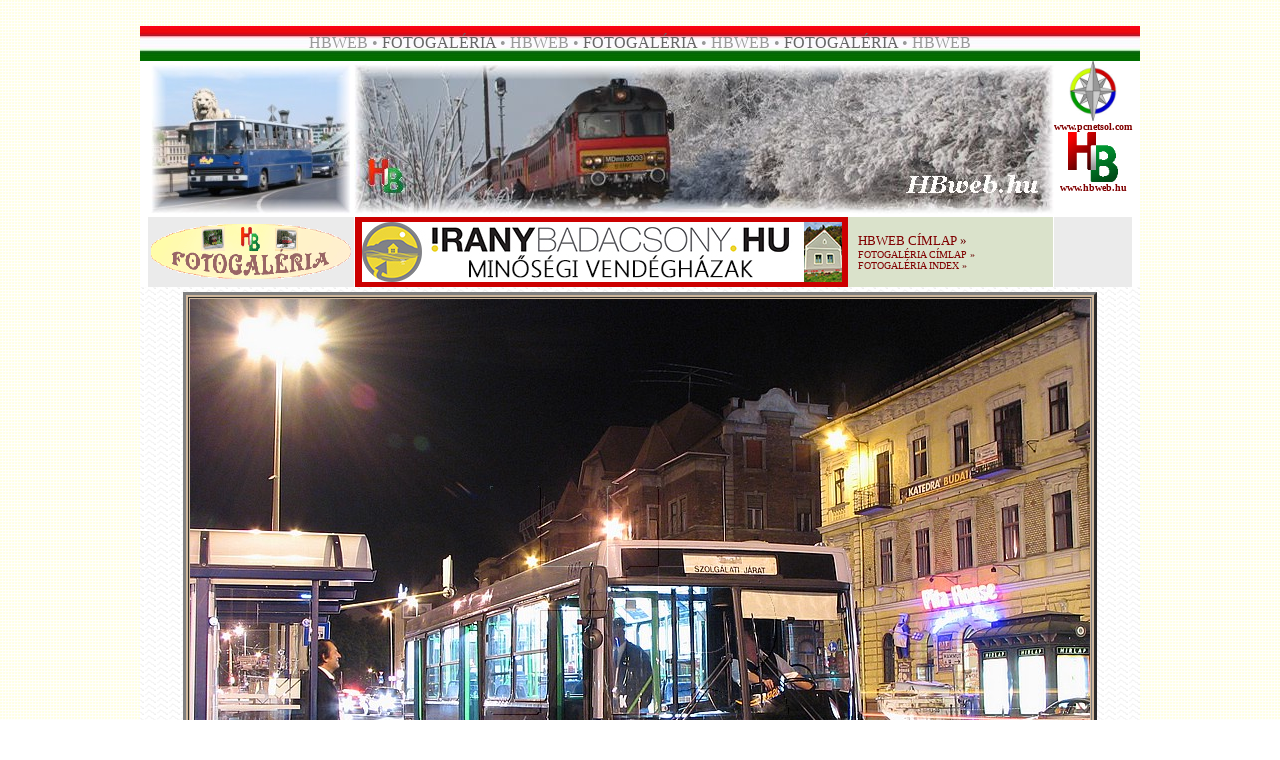

--- FILE ---
content_type: text/html
request_url: http://kisvasut.cyberhungary.net/fg/fg010313/html/kep514.htm
body_size: 4064
content:
<!doctype html public "-//w3c//dtd html 4.0 transitional//en">
<html>
<head>
   <meta http-equiv="Content-Type" content="text/html; charset=UTF-8">
   <meta name="Author" content="HB">
   <meta name="GENERATOR" content="Mozilla/4.79 [en] (Windows NT 5.0; U) [Netscape]">
   <title>HBweb.hu</title>
</head>
<body background="../../../img1/hbw-hatter.gif" nosave>
﻿<link rel="shortcut icon" href="../../../img1/favicon.ico"><link rel="icon" href="../../../img1/favicon.ico"><link rel="stylesheet" href="../../../css/link1.css" type="text/css"><script language="JavaScript"><!--

  function kep(Winref)
  {
   window.open(Winref,"kep", "width=550,height=413");
  }
// --></script>
<link rel="stylesheet" href="../../../css/kv01.css" type="text/css"><link rel="shortcut icon" href="favicon.ico" >
<center><table BORDER=0 CELLSPACING=0 CELLPADDING=0 COLS=1 WIDTH="1000" >
<tr>
<td>
<center><table BORDER=0 CELLSPACING=0 CELLPADDING=0 WIDTH="1000" BACKGROUND="../../../img1/pfzfel7.jpg" NOSAVE >
<tr>
<td>
<center><img SRC="../../../img1/ures.gif" NOSAVE height=35 width=5></center>
</td>

<td>
<center><font face="Arial Black"><font color="#999999">HBWEB • </font><font color="#666666">FOTOGALÉRIA</font><font color="#999999">
• HBWEB • </font><font color="#666666">FOTOGALÉRIA</font><font color="#999999">
• HBWEB • </font><font color="#666666">FOTOGALÉRIA</font><font color="#999999">
• HBWEB</font></font></center>
</td>

<td><img SRC="../../../img1/ures.gif" NOSAVE height=35 width=5></td>
</tr>
</table></center>
</td>
</tr>

<tr>
<td>
<center><table BORDER=0 CELLSPACING=0 CELLPADDING=0 COLS=1 WIDTH="1000" >
<tr>
<td BACKGROUND="../../../img1/hullamos5.jpg" NOSAVE>
<center><table BORDER=0 CELLSPACING=0 CELLPADDING=0 WIDTH="1000" >
<tr>
<td ALIGN=CENTER VALIGN=TOP BGCOLOR="#FFFFFF">
<center><table BORDER=0 CELLSPACING=0 CELLPADDING=0 >
<tr>
<td ALIGN=CENTER VALIGN=TOP BGCOLOR="#FFFFFF">
<center><table BORDER=0 CELLSPACING=0 CELLPADDING=3 BGCOLOR="#FFFFFF" bordercolor="red" >
<tr>
<td BGCOLOR="#FFFFFF"><script src="../../../js/fk01a.js">
</script>
</td>
</tr>
</table></center>
</td>

<td><script src="../../../js/fh02a.js">
</script>
</td>

<td ALIGN=CENTER VALIGN=TOP BGCOLOR="#FFFFFF">
<center><table BORDER=0 CELLSPACING=0 CELLPADDING=0 >
<tr>
<td>
<center><a href="http://pcnetsol.com" target="_blank"><img SRC="../../../img1/pcnetsol_logo.jpg" NOSAVE BORDER=0 height=60 width=60></a></center>
</td>
</tr>

<tr>
<td>
<center><b><font face="Tahoma"><font color="#003300"><font size=-2><a href="http://pcnetsol.com" target="_blank">www.pcnetsol.com</a></font></font></font></b></center>
</td>
</tr>

<tr>
<td>
<center><a href="http://hbweb.hu" target="_self"><img SRC="../../../img1/hblogo.gif" NOSAVE BORDER=0 height=50 width=50></a></center>
</td>
</tr>

<tr>
<td>
<center><b><font face="Tahoma"><font color="#003300"><font size=-2><a href="http://hbweb.hu" target="_self">www.hbweb.hu</a></font></font></font></b></center>
</td>
</tr>
</table></center>
</td>
</tr>

<tr>
<td BGCOLOR="#EBEBEB">
<center><a href="http://hbweb.hu/foto" target="_self"><img SRC="../../../img1/fglogokis.gif" NOSAVE BORDER=0 height=55 width=200></a></center>
</td>

<td>
<center><table BORDER=0 CELLSPACING=0 CELLPADDING=0 COLS=2 WIDTH="698" BGCOLOR="#DAE2CB" >
<tr>
<td BGCOLOR="#CC0000">
<center><table BORDER=0 CELLSPACING=0 CELLPADDING=0 WIDTH="458" >
<tr>
<td>
<center><img SRC="../../../img1/ures.gif" NOSAVE height=70 width=1></center>
</td>

<td BGCOLOR="#CC0000"><script src="../../../js/rek01fg.js">
</script>
</td>

<td>
<center><img SRC="../../../img1/ures.gif" NOSAVE height=70 width=1></center>
</td>
</tr>
</table></center>
</td>

<td>
<table BORDER=0 CELLSPACING=5 CELLPADDING=5 WIDTH="200" bordrcolor="red" >
<tr ALIGN=LEFT>
<td ALIGN=LEFT><font face="Arial Black"><font color="#660000"><font size=-1><a href="http://hbweb.hu">HBWEB
CÍMLAP</a> »&nbsp;</font></font></font>
<br><font face="Arial Black"><font color="#660000"><font size=-2><a href="http://hbweb.hu/foto">FOTOGALÉRIA
CÍMLAP</a> »&nbsp;</font></font></font>
<br><font face="Arial Black"><font color="#660000"><font size=-2><a href="../index.htm">FOTOGALÉRIA
INDEX</a> »&nbsp;</font></font></font></td>
</tr>
</table>
</td>
</tr>
</table></center>
</td>

<td VALIGN=TOP BGCOLOR="#EBEBEB"><script language="JavaScript" type="text/javascript" src="http://stat.mystat.hu/stat.php?h=3&amp;id=154109"></script>
<noscript><a href="http://www.mystat.hu/query.php?id=154109"><img SRC="http://stat.mystat.hu/collect.php?id=154109&h=3" ALT="mystat" NOSAVE height=25 width=84></a></noscript></td>
</tr>
</table></center>
</td>
</tr>
</table></center>

<center><img SRC="../../../img1/csillka.gif" NOSAVE height=5 width=4><img SRC="../../../img1/csillka.gif" NOSAVE height=5 width=4><img SRC="../../../img1/csillka.gif" NOSAVE height=5 width=4></center>

<center><table BORDER=3 WIDTH="900" BGCOLOR="#CFB79C" >
<tr>
<td>
<center>

<table width="100%" cellspacing="0" cellpadding="0" border="0">
<tr align="center"><td>
<a href="kep515.htm" target="_self"><img src="../kepek/i357szolg51.JPG" alt="" width="900" height="675" border="0"></a>
</td></tr>
<tr align="center"><td>
<p align="center"><font face="tahoma" size="2"><b>i357szolg51</b></font></p></td></tr>

<tr align="center"><td>
<table align="center" cellpadding="1" cellspacing="0" border="0">
  <tr>
    <td><a href="../index.htm"><img src="../jelek/sign_solid_purple_index.gif" border="0" height="30" width="30" alt="Az �ttekint� oldalra"></a></td>
    <td><a href="kep1.htm"><img src="../jelek/sign_solid_purple_first.gif" border="0" height="30" width="30" alt="Els� k�p"></a></td>
    <td><a href="kep513.htm"><img src="../jelek/sign_solid_purple_previous.gif" border="0" height="30" width="30" alt="El�z� k�p"></a></td>
    <td><a href="kep515.htm"><img src="../jelek/sign_solid_purple_next.gif" border="0" height="30" width="30" alt="K�vetkez� k�p"></a></td>
    <td><a href="kep1213.htm"><img src="../jelek/sign_solid_purple_last.gif" border="0" height="30" width="30" alt="Utols� k�p"></a></td>
  </tr>
</table>
</td></tr>

<tr align="center"><td>
<p>&nbsp</p>
<p><a href="http://www.digitaldutch.com/arles/" target="_top"><font size="-1">Generated with Arles Image Web Page Creator</font></a></p>
</td></tr>
</table>
</center>
</td>
</tr>

<tr>
<td BGCOLOR="#FFFFFF">
<center><table BORDER=0 CELLSPACING=2 CELLPADDING=2 COLS=2 WIDTH="900" >
<tr VALIGN=TOP>
<td>
<center><b><font face="Tahoma"><font color="#660000"><font size=-2>Kedves
Olvasóm!</font></font></font></b></center>
<b><font face="Tahoma"><font color="#660000"><font size=-2>Mielőtt ez
a fényképet magad számára letöltenéd, vagy továbbközölnéd, a
kellemetlenségek elkerülése végett kérlek, olvasd el az alábbi tájékoztatót!</font></font></font></b>
<br><b><font face="Tahoma"><font color="#660000"><font size=-2>• Ha ezen
a fényképen nem „Foto: Hajtó Bálint” felirat szerepel, a mentés
és mindenemű továbbközlés a szerzői jogok szem előtt tartása miatt
tilos!</font></font></font></b>
<br><b><font face="Tahoma"><font color="#660000"><font size=-2>• Ha ezen
a fényképen „Foto: Hajtó Bálint” felirat szerepel, az alábbi lehetőségek
adódnak:</font></font></font></b>
<br><b><font face="Tahoma"><font color="#660000"><font size=-2>TILOS:</font></font></font></b>
<br><b><font face="Tahoma"><font color="#660000"><font size=-2>• a felvételt
szerkeszteni, megcsonkítani.</font></font></font></b>
<br><b><font face="Tahoma"><font color="#660000"><font size=-2>• a felvételt
szerkesztve, megcsonkítva továbbközölni kiadványban, prezentációban,
weboldalon, fórumokon, közösségi oldalakon.</font></font></font></b>
<br><b><font face="Tahoma"><font color="#660000"><font size=-2>• a felvételből
anyagi és/vagy erkölcsi hasznot húzni.</font></font></font></b>
<br><b><font face="Tahoma"><font color="#660000"><font size=-2>• a felvételt
magad, vagy más szellemi termékeként bemutatni, értékesíteni.</font></font></font></b>
<br><b><font face="Tahoma"><font color="#660000"><font size=-2>• a magyar
Polgári Törvénykönyv idevágó passzusai ellen véteni.</font></font></font></b>
<br><b><font face="Tahoma"><font color="#660000"><font size=-2>Korlátozottan,
írásbeli megállapodás alapján lehetséges:</font></font></font></b>
<br><b><font face="Tahoma"><font color="#660000"><font size=-2>• a felvételt
továbbközölni további szerkesztés és csonkítás nélkül kiadványban,
prezentációban, weboldalon. Ilyen esetekben a forrást is jelöld meg!</font></font></font></b>
<br><b><font face="Tahoma"><font color="#660000"><font size=-2>Korlátozás
nélkül megteheted, de jól esne, ha tájékoztatnál, ha:</font></font></font></b>
<br><b><font face="Tahoma"><font color="#660000"><font size=-2>• a felvételt
továbbközölni szándékozol fórumokon, közösségi oldalak nyílvános,
vagy zárt oldalain. Ilyen esetekben a forrást is jelöld meg!</font></font></font></b>
<br><b><font face="Tahoma"><font color="#660000"><font size=-2>Amennyiben
a&nbsp; „Foto: Hajtó Bálint” felirattal ellátott képet nagy felbontásban,
logó és felirat nélkül meg szeretnéd vásárolni (korlátozott felhasználói
jogot szerezve), lépj be a HBweb Photoshop-ba az alábbi bannerre kattintva:</font></font></font></b>
<center><a href="http://hbweb.hu/ps" target="_blank"><img SRC="../../../img2/ps-kicsi02.jpg" ALT="HBweb Photoshop" NOSAVE BORDER=0 target="_blank" height=25 width=200></a></center>
<b><font face="Tahoma"><font color="#660000"><font size=-2>Visszaélés
esetén további vásárlási lehetőségekről és a HBweb későbbi akcióiban,
játékaiban való részvételről lemondtál, a megjelenített kép eltüntetését
pedig a weboldal, vagy közösségi oldal üzemeltetőjénél kezdeményezem.
Súlyosabb esetben a magyar Polgári Törvénykönyv ide vonatkozó paragrafusai
a mérvadók.&nbsp;</font></font></font></b>
<br><b><font face="Tahoma"><font color="#660000"><font size=-2>Köszönöm
figyelmed.</font></font></font></b></td>

<td>
<center><b><font face="Tahoma"><font color="#003300"><font size=-2>Dear
Reader!</font></font></font></b></center>
<b><font face="Tahoma"><font color="#003300"><font size=-2>Before you download
or save my photos, allow me to inform you of a few things to avoid any
undesired events.</font></font></font></b>
<br><b><font face="Tahoma"><font color="#003300"><font size=-2>• If the
photo does not include the writing of "Foto: Hajtó Bálint" anywhere in
the photo, any downloading or saving for any purpose is forbidden due to
owner's copyrights.</font></font></font></b>
<br><b><font face="Tahoma"><font color="#003300"><font size=-2>• If the
photo does include the writing of "Foto: Hajtó Bálint", the following
options are available:</font></font></font></b>
<br><b><font face="Tahoma"><font color="#003300"><font size=-2>FORBIDDEN
USAGES:</font></font></font></b>
<br><b><font face="Tahoma"><font color="#003300"><font size=-2>• any
alterations, including cropping or modifications.</font></font></font></b>
<br><b><font face="Tahoma"><font color="#003300"><font size=-2>• re-publish
with any changes or cropping on websites, presentations, forums or social
medias.</font></font></font></b>
<br><b><font face="Tahoma"><font color="#003300"><font size=-2>• to resell
or gain any financial advantage by use there of.</font></font></font></b>
<br><b><font face="Tahoma"><font color="#003300"><font size=-2>• to present
it as your own or claim for artistic rights and/or have any financial gain
from it.</font></font></font></b>
<br><b><font face="Tahoma"><font color="#003300"><font size=-2>• to not
abide by Hungarian law.</font></font></font></b>
<br><b><font face="Tahoma"><font color="#003300"><font size=-2>By limited
use by written agreement:</font></font></font></b>
<br><b><font face="Tahoma"><font color="#003300"><font size=-2>• You
may reuse the photo without any alterations or cropping in any publicasion,
presentation, websites, but you must note the source.</font></font></font></b>
<br><b><font face="Tahoma"><font color="#003300"><font size=-2>Use without
any limitations, but it would be nice if you informed me first of:</font></font></font></b>
<br><b><font face="Tahoma"><font color="#003300"><font size=-2>• re-publish
the photo without any changes to it or any cropping on forums, websites
as long as you note the source next to it.</font></font></font></b>
<br><b><font face="Tahoma"><font color="#003300"><font size=-2>If you would
like to gain right to use photo with "Foto: Hajtó Bálint" written on
it in a higher quailty and/or larger version of the photo without writing
and logo on it, you may purchase this limited right of usage by going to
HBweb Photoshop by the use of the following link:</font></font></font></b>
<center><a href="http://hbweb.hu/ps" target="_blank"><img SRC="../../../img2/ps-kicsi02.jpg" ALT="HBweb Photoshop" NOSAVE BORDER=0 target="_blank" height=25 width=200></a></center>
<b><font face="Tahoma"><font color="#003300"><font size=-2>In case of usage
abuse, you lose your right to further purchasing and any future opportunities
on HBweb, and gave up participation in any games. I will initiate the elimination
of the displayed image on the website or social networking site by contacting
its operator. In more severe cases it will be referred to the Hungarian
Civil Code and its relevant paragraphs for prosecution.</font></font></font></b>
<br><b><font face="Tahoma"><font color="#003300"><font size=-2>Thank you
for your attention .</font></font></font></b></td>
</tr>
</table></center>
</td>
</tr>
</table></center>

<center><img SRC="../../../img1/csillka.gif" NOSAVE height=17 width=16><img SRC="../../../img1/csillka.gif" NOSAVE height=17 width=16><img SRC="../../../img1/csillka.gif" NOSAVE height=17 width=16>
<br><script src="../../../js/a01fg.js">
</script>
</center>
</td>
</tr>
</table></center>

<center><img SRC="../../../img1/csillka.gif" NOSAVE height=17 width=16><img SRC="../../../img1/csillka.gif" NOSAVE height=17 width=16><img SRC="../../../img1/csillka.gif" NOSAVE height=17 width=16></center>

<center><table BORDER=0 CELLPADDING=0 BGCOLOR="#CC0000" >
<tr>
<td><script src="../../../js/rek03fg.js">
</script>
</td>
</tr>
</table></center>

<center><img SRC="../../../img1/csillka.gif" NOSAVE height=17 width=16><img SRC="../../../img1/csillka.gif" NOSAVE height=17 width=16><img SRC="../../../img1/csillka.gif" NOSAVE height=17 width=16>
<br><b><font face="Tahoma"><font color="#990000"><font size=-1>Észrevételeid,
véleményed az alábbi e-mailcímre várom:</font></font></font></b>
<br><b><font face="Tahoma"><font color="#006600"><font size=-1>Please send
Your comments and suggestions to the following e-mail address:</font></font></font></b>
<br><img SRC="../../../img1/email1.gif" ALT="E-mail" NOSAVE BORDER=0 height=40 width=300>
<br><b><font face="Tahoma"><font color="#666666"><font size=-1>Megtisztelő
figyelmed köszönöm!</font></font></font></b></center>

<center><table BORDER=5 CELLSPACING=0 CELLPADDING=0 bordercolor="silver" >
<tr>
<td>
<center><a href="http://hbweb.hu/" target="_blank"><img SRC="../../../img1/banner1.gif" ALT="HBweb.hu" NOSAVE BORDER=0 height=60 width=468></a></center>
</td>
</tr>
</table></center>

<center><b><font face="Tahoma"><font color="#666666"><font size=-1>Az oldalt
<a href="http://hbweb.hu" target="_blank">Hajtó
Bálint</a> készítette</font></font></font></b>
<br><b><font face="Tahoma"><font color="#666666"><font size=-1>© 2025
•
<a href="http://hbweb.hu" target="_self">HBweb.hu</a> || <a href="http://hbweb.hu" target="_self">balint.cyberhungary.net</a>
|| <a href="http://pcnetsol.com" target="_blank">PCNetsol.com</a></font></font></font></b></center>
</td>
</tr>
</table></center>

</body>
</html>


--- FILE ---
content_type: text/css
request_url: http://kisvasut.cyberhungary.net/css/kv01.css
body_size: 102
content:
.kv01 {  font-family: Tahoma; font-size: 12px; font-style: normal; font-weight: bold; color: #003333}


--- FILE ---
content_type: application/javascript
request_url: http://kisvasut.cyberhungary.net/js/fh02a.js
body_size: 9041
content:
<!-- innen
/*
Let�ltve a ThomasWebM�hely javascript arch�vum�b�l:
http://twm.faxunil.hu/muhely/
*/
function random_imglink(){
var myimages=new Array()
// k�pek ide
myimages[1]="../../../fg/fg9001/kepek/start01.jpg"
myimages[2]="../../../fg/fg9001/kepek/start02.jpg"
myimages[3]="../../../fg/fg9001/kepek/start03.jpg"
myimages[4]="../../../fg/fg9001/kepek/start04.jpg"
myimages[5]="../../../fg/fg9001/kepek/start05.jpg"
myimages[6]="../../../fg/fg9001/kepek/start06.jpg"
myimages[7]="../../../fg/fg9001/kepek/start07.jpg"
myimages[8]="../../../fg/fg9001/kepek/start08.jpg"
myimages[9]="../../../fg/fg9001/kepek/start09.jpg"
myimages[10]="../../../fg/fg9001/kepek/start10.jpg"
myimages[11]="../../../fg/fg9001/kepek/start11.jpg"
myimages[12]="../../../fg/fg9001/kepek/start12.jpg"
myimages[13]="../../../fg/fg9001/kepek/start13.jpg"
myimages[14]="../../../fg/fg9001/kepek/start14.jpg"
myimages[15]="../../../fg/fg9001/kepek/start15.jpg"
myimages[16]="../../../fg/fg9001/kepek/start16.jpg"
myimages[17]="../../../fg/fg9001/kepek/start17.jpg"
myimages[18]="../../../fg/fg9001/kepek/start18.jpg"
myimages[19]="../../../fg/fg9001/kepek/start19.jpg"
myimages[20]="../../../fg/fg9001/kepek/start20.jpg"
myimages[21]="../../../fg/fg9001/kepek/start21.jpg"
myimages[22]="../../../fg/fg9001/kepek/start22.jpg"
myimages[23]="../../../fg/fg9001/kepek/start23.jpg"
myimages[24]="../../../fg/fg9001/kepek/start24.jpg"
myimages[25]="../../../fg/fg9001/kepek/start25.jpg"
myimages[26]="../../../fg/fg9001/kepek/start26.jpg"
myimages[27]="../../../fg/fg9001/kepek/start27.jpg"
myimages[28]="../../../fg/fg9001/kepek/start28.jpg"
myimages[29]="../../../fg/fg9001/kepek/start29.jpg"
myimages[30]="../../../fg/fg9001/kepek/start30.jpg"
myimages[31]="../../../fg/fg9001/kepek/start31.jpg"
myimages[32]="../../../fg/fg9001/kepek/start32.jpg"
myimages[33]="../../../fg/fg9001/kepek/start33.jpg"
myimages[34]="../../../fg/fg9001/kepek/start34.jpg"
myimages[35]="../../../fg/fg9001/kepek/start35.jpg"
myimages[36]="../../../fg/fg9001/kepek/start36.jpg"
myimages[37]="../../../fg/fg9001/kepek/start37.jpg"
myimages[38]="../../../fg/fg9001/kepek/start38.jpg"
myimages[39]="../../../fg/fg9001/kepek/start39.jpg"
myimages[40]="../../../fg/fg9001/kepek/start40.jpg"
myimages[41]="../../../fg/fg9001/kepek/start41.jpg"
myimages[42]="../../../fg/fg9001/kepek/start42.jpg"
myimages[43]="../../../fg/fg9001/kepek/start43.jpg"
myimages[44]="../../../fg/fg9001/kepek/start44.jpg"
myimages[45]="../../../fg/fg9001/kepek/start45.jpg"
myimages[46]="../../../fg/fg9001/kepek/start46.jpg"
myimages[47]="../../../fg/fg9001/kepek/start47.jpg"
myimages[48]="../../../fg/fg9001/kepek/start48.jpg"
myimages[49]="../../../fg/fg9001/kepek/start49.jpg"
myimages[50]="../../../fg/fg9001/kepek/start50.jpg"
myimages[51]="../../../fg/fg9001/kepek/start51.jpg"
myimages[52]="../../../fg/fg9001/kepek/start52.jpg"
myimages[53]="../../../fg/fg9001/kepek/start53.jpg"
myimages[54]="../../../fg/fg9001/kepek/start54.jpg"
myimages[55]="../../../fg/fg9001/kepek/start55.jpg"
myimages[56]="../../../fg/fg9001/kepek/start56.jpg"
myimages[57]="../../../fg/fg9001/kepek/start57.jpg"
myimages[58]="../../../fg/fg9001/kepek/start58.jpg"
myimages[59]="../../../fg/fg9001/kepek/start59.jpg"
myimages[60]="../../../fg/fg9001/kepek/start60.jpg"
myimages[61]="../../../fg/fg9001/kepek/start61.jpg"
myimages[62]="../../../fg/fg9001/kepek/start62.jpg"
myimages[63]="../../../fg/fg9001/kepek/start63.jpg"
myimages[64]="../../../fg/fg9001/kepek/start64.jpg"
myimages[65]="../../../fg/fg9001/kepek/start65.jpg"
myimages[66]="../../../fg/fg9001/kepek/start66.jpg"
myimages[67]="../../../fg/fg9001/kepek/start67.jpg"
myimages[68]="../../../fg/fg9001/kepek/start68.jpg"
myimages[69]="../../../fg/fg9001/kepek/start69.jpg"
myimages[70]="../../../fg/fg9001/kepek/start70.jpg"
myimages[71]="../../../fg/fg9001/kepek/start71.jpg"
myimages[72]="../../../fg/fg9001/kepek/start72.jpg"
myimages[73]="../../../fg/fg9001/kepek/start73.jpg"
myimages[74]="../../../fg/fg9001/kepek/start74.jpg"
myimages[75]="../../../fg/fg9001/kepek/start75.jpg"
myimages[76]="../../../fg/fg9001/kepek/start76.jpg"
myimages[77]="../../../fg/fg9001/kepek/start77.jpg"
myimages[78]="../../../fg/fg9001/kepek/start78.jpg"
myimages[79]="../../../fg/fg9001/kepek/start79.jpg"
myimages[80]="../../../fg/fg9001/kepek/start80.jpg"
myimages[81]="../../../fg/fg9001/kepek/start81.jpg"
myimages[82]="../../../fg/fg9001/kepek/start82.jpg"
myimages[83]="../../../fg/fg9001/kepek/start83.jpg"
myimages[84]="../../../fg/fg9001/kepek/start84.jpg"
myimages[85]="../../../fg/fg9001/kepek/start85.jpg"
myimages[86]="../../../fg/fg9001/kepek/start86.jpg"
myimages[87]="../../../fg/fg9001/kepek/start87.jpg"
myimages[88]="../../../fg/fg9001/kepek/start88.jpg"
myimages[89]="../../../fg/fg9001/kepek/start89.jpg"
myimages[90]="../../../fg/fg9001/kepek/start90.jpg"
myimages[91]="../../../fg/fg9001/kepek/start91.jpg"
myimages[92]="../../../fg/fg9001/kepek/start92.jpg"
myimages[93]="../../../fg/fg9001/kepek/start93.jpg"
myimages[94]="../../../fg/fg9001/kepek/start94.jpg"
myimages[95]="../../../fg/fg9001/kepek/start95.jpg"
myimages[96]="../../../fg/fg9001/kepek/start96.jpg"
myimages[97]="../../../fg/fg9001/kepek/start97.jpg"
myimages[98]="../../../fg/fg9001/kepek/start98.jpg"
myimages[99]="../../../fg/fg9001/kepek/start99.jpg"
myimages[100]="../../../fg/fg9001/kepek/start100.jpg"
myimages[101]="../../../fg/fg9001/kepek/start101.jpg"
myimages[102]="../../../fg/fg9001/kepek/start102.jpg"
myimages[103]="../../../fg/fg9001/kepek/start103.jpg"
myimages[104]="../../../fg/fg9001/kepek/start104.jpg"
myimages[105]="../../../fg/fg9001/kepek/start105.jpg"
myimages[106]="../../../fg/fg9001/kepek/start106.jpg"
myimages[107]="../../../fg/fg9001/kepek/start107.jpg"
myimages[108]="../../../fg/fg9001/kepek/start108.jpg"
myimages[109]="../../../fg/fg9001/kepek/start109.jpg"
myimages[110]="../../../fg/fg9001/kepek/start110.jpg"
myimages[111]="../../../fg/fg9001/kepek/start111.jpg"
myimages[112]="../../../fg/fg9001/kepek/start112.jpg"
myimages[113]="../../../fg/fg9001/kepek/start113.jpg"
myimages[114]="../../../fg/fg9001/kepek/start114.jpg"
myimages[115]="../../../fg/fg9001/kepek/start115.jpg"
myimages[116]="../../../fg/fg9001/kepek/start116.jpg"
myimages[117]="../../../fg/fg9001/kepek/start117.jpg"
myimages[118]="../../../fg/fg9001/kepek/start118.jpg"
myimages[119]="../../../fg/fg9001/kepek/start119.jpg"
myimages[120]="../../../fg/fg9001/kepek/start120.jpg"
myimages[121]="../../../fg/fg9001/kepek/start121.jpg"
myimages[122]="../../../fg/fg9001/kepek/start122.jpg"
myimages[123]="../../../fg/fg9001/kepek/start123.jpg"
myimages[124]="../../../fg/fg9001/kepek/start124.jpg"
myimages[125]="../../../fg/fg9001/kepek/start125.jpg"
myimages[126]="../../../fg/fg9001/kepek/start126.jpg"
myimages[127]="../../../fg/fg9001/kepek/start127.jpg"
myimages[128]="../../../fg/fg9001/kepek/start128.jpg"
myimages[129]="../../../fg/fg9001/kepek/start129.jpg"
myimages[130]="../../../fg/fg9001/kepek/start130.jpg"
myimages[131]="../../../fg/fg9001/kepek/start131.jpg"
myimages[132]="../../../fg/fg9001/kepek/start132.jpg"
myimages[133]="../../../fg/fg9001/kepek/start133.jpg"
myimages[134]="../../../fg/fg9001/kepek/start134.jpg"
myimages[135]="../../../fg/fg9001/kepek/start135.jpg"
myimages[136]="../../../fg/fg9001/kepek/start136.jpg"
myimages[137]="../../../fg/fg9001/kepek/start137.jpg"
myimages[138]="../../../fg/fg9001/kepek/start138.jpg"
myimages[139]="../../../fg/fg9001/kepek/start139.jpg"
myimages[140]="../../../fg/fg9001/kepek/start140.jpg"
myimages[141]="../../../fg/fg9001/kepek/start141.jpg"
myimages[142]="../../../fg/fg9001/kepek/start142.jpg"
myimages[143]="../../../fg/fg9001/kepek/start143.jpg"
myimages[144]="../../../fg/fg9001/kepek/start144.jpg"
myimages[145]="../../../fg/fg9001/kepek/start145.jpg"
myimages[146]="../../../fg/fg9001/kepek/start146.jpg"
myimages[147]="../../../fg/fg9001/kepek/start147.jpg"
myimages[148]="../../../fg/fg9001/kepek/start148.jpg"
myimages[149]="../../../fg/fg9001/kepek/start149.jpg"
myimages[150]="../../../fg/fg9001/kepek/start150.jpg"
myimages[151]="../../../fg/fg9001/kepek/start151.jpg"
myimages[152]="../../../fg/fg9001/kepek/start152.jpg"
myimages[153]="../../../fg/fg9001/kepek/start153.jpg"
myimages[154]="../../../fg/fg9001/kepek/start154.jpg"
myimages[155]="../../../fg/fg9001/kepek/start155.jpg"
myimages[156]="../../../fg/fg9001/kepek/start156.jpg"
myimages[157]="../../../fg/fg9001/kepek/start157.jpg"
myimages[158]="../../../fg/fg9001/kepek/start158.jpg"
myimages[159]="../../../fg/fg9001/kepek/start159.jpg"
myimages[160]="../../../fg/fg9001/kepek/start160.jpg"
myimages[161]="../../../fg/fg9001/kepek/start161.jpg"
myimages[162]="../../../fg/fg9001/kepek/start162.jpg"
myimages[163]="../../../fg/fg9001/kepek/start163.jpg"
myimages[164]="../../../fg/fg9001/kepek/start164.jpg"
myimages[165]="../../../fg/fg9001/kepek/start165.jpg"
myimages[166]="../../../fg/fg9001/kepek/start166.jpg"
myimages[167]="../../../fg/fg9001/kepek/start167.jpg"
myimages[168]="../../../fg/fg9001/kepek/start168.jpg"
myimages[169]="../../../fg/fg9001/kepek/start169.jpg"
myimages[170]="../../../fg/fg9001/kepek/start170.jpg"
myimages[171]="../../../fg/fg9001/kepek/start171.jpg"
myimages[172]="../../../fg/fg9001/kepek/start172.jpg"
myimages[173]="../../../fg/fg9001/kepek/start173.jpg"
myimages[174]="../../../fg/fg9001/kepek/start174.jpg"
myimages[175]="../../../fg/fg9001/kepek/start175.jpg"
myimages[176]="../../../fg/fg9001/kepek/start176.jpg"
myimages[177]="../../../fg/fg9001/kepek/start177.jpg"
myimages[178]="../../../fg/fg9001/kepek/start178.jpg"
myimages[179]="../../../fg/fg9001/kepek/start179.jpg"
myimages[180]="../../../fg/fg9001/kepek/start180.jpg"
myimages[181]="../../../fg/fg9001/kepek/start181.jpg"
myimages[182]="../../../fg/fg9001/kepek/start182.jpg"
myimages[183]="../../../fg/fg9001/kepek/start183.jpg"
myimages[184]="../../../fg/fg9001/kepek/start184.jpg"
myimages[185]="../../../fg/fg9001/kepek/start185.jpg"
myimages[186]="../../../fg/fg9001/kepek/start186.jpg"
myimages[187]="../../../fg/fg9001/kepek/start187.jpg"
myimages[188]="../../../fg/fg9001/kepek/start188.jpg"
myimages[189]="../../../fg/fg9001/kepek/start189.jpg"
myimages[190]="../../../fg/fg9001/kepek/start190.jpg"
myimages[191]="../../../fg/fg9001/kepek/start191.jpg"
myimages[192]="../../../fg/fg9001/kepek/start192.jpg"
myimages[193]="../../../fg/fg9001/kepek/start193.jpg"
myimages[194]="../../../fg/fg9001/kepek/start194.jpg"
myimages[195]="../../../fg/fg9001/kepek/start195.jpg"
myimages[196]="../../../fg/fg9001/kepek/start196.jpg"
myimages[197]="../../../fg/fg9001/kepek/start197.jpg"
myimages[198]="../../../fg/fg9001/kepek/start198.jpg"
myimages[199]="../../../fg/fg9001/kepek/start199.jpg"
myimages[200]="../../../fg/fg9001/kepek/start200.jpg"
myimages[201]="../../../fg/fg9001/kepek/start201.jpg"
myimages[202]="../../../fg/fg9001/kepek/start202.jpg"
myimages[203]="../../../fg/fg9001/kepek/start203.jpg"
myimages[204]="../../../fg/fg9001/kepek/start204.jpg"
myimages[205]="../../../fg/fg9001/kepek/start205.jpg"
myimages[206]="../../../fg/fg9001/kepek/start206.jpg"
myimages[207]="../../../fg/fg9001/kepek/start207.jpg"
myimages[208]="../../../fg/fg9001/kepek/start208.jpg"
myimages[209]="../../../fg/fg9001/kepek/start209.jpg"
myimages[210]="../../../fg/fg9001/kepek/start210.jpg"
myimages[211]="../../../fg/fg9001/kepek/start211.jpg"
myimages[212]="../../../fg/fg9001/kepek/start212.jpg"
myimages[213]="../../../fg/fg9001/kepek/start213.jpg"
myimages[214]="../../../fg/fg9001/kepek/start214.jpg"
myimages[215]="../../../fg/fg9001/kepek/start215.jpg"
myimages[216]="../../../fg/fg9001/kepek/start216.jpg"
myimages[217]="../../../fg/fg9001/kepek/start217.jpg"
myimages[218]="../../../fg/fg9001/kepek/start218.jpg"
myimages[219]="../../../fg/fg9001/kepek/start219.jpg"
myimages[220]="../../../fg/fg9001/kepek/start220.jpg"
myimages[221]="../../../fg/fg9001/kepek/start221.jpg"
myimages[222]="../../../fg/fg9001/kepek/start222.jpg"
myimages[223]="../../../fg/fg9001/kepek/start223.jpg"
myimages[224]="../../../fg/fg9001/kepek/start224.jpg"
myimages[225]="../../../fg/fg9001/kepek/start225.jpg"
myimages[226]="../../../fg/fg9001/kepek/start226.jpg"
myimages[227]="../../../fg/fg9001/kepek/start227.jpg"
myimages[228]="../../../fg/fg9001/kepek/start228.jpg"
myimages[229]="../../../fg/fg9001/kepek/start229.jpg"
myimages[230]="../../../fg/fg9001/kepek/start230.jpg"
myimages[231]="../../../fg/fg9001/kepek/start231.jpg"
myimages[232]="../../../fg/fg9001/kepek/start232.jpg"
myimages[233]="../../../fg/fg9001/kepek/start233.jpg"
myimages[234]="../../../fg/fg9001/kepek/start234.jpg"
myimages[235]="../../../fg/fg9001/kepek/start235.jpg"
myimages[236]="../../../fg/fg9001/kepek/start236.jpg"
myimages[237]="../../../fg/fg9001/kepek/start237.jpg"
myimages[238]="../../../fg/fg9001/kepek/start238.jpg"
myimages[239]="../../../fg/fg9001/kepek/start239.jpg"
myimages[240]="../../../fg/fg9001/kepek/start240.jpg"
myimages[241]="../../../fg/fg9001/kepek/start241.jpg"
myimages[242]="../../../fg/fg9001/kepek/start242.jpg"
myimages[243]="../../../fg/fg9001/kepek/start243.jpg"
myimages[244]="../../../fg/fg9001/kepek/start244.jpg"
myimages[245]="../../../fg/fg9001/kepek/start245.jpg"
myimages[246]="../../../fg/fg9001/kepek/start246.jpg"
myimages[247]="../../../fg/fg9001/kepek/start247.jpg"
myimages[248]="../../../fg/fg9001/kepek/start248.jpg"
myimages[249]="../../../fg/fg9001/kepek/start249.jpg"
myimages[250]="../../../fg/fg9001/kepek/start250.jpg"
myimages[251]="../../../fg/fg9001/kepek/start251.jpg"
myimages[252]="../../../fg/fg9001/kepek/start252.jpg"
myimages[253]="../../../fg/fg9001/kepek/start253.jpg"
myimages[254]="../../../fg/fg9001/kepek/start254.jpg"
myimages[255]="../../../fg/fg9001/kepek/start255.jpg"
myimages[256]="../../../fg/fg9001/kepek/start256.jpg"
myimages[257]="../../../fg/fg9001/kepek/start257.jpg"
myimages[258]="../../../fg/fg9001/kepek/start258.jpg"
myimages[259]="../../../fg/fg9001/kepek/start259.jpg"
myimages[260]="../../../fg/fg9001/kepek/start260.jpg"
myimages[261]="../../../fg/fg9001/kepek/start261.jpg"
myimages[262]="../../../fg/fg9001/kepek/start262.jpg"
myimages[263]="../../../fg/fg9001/kepek/start263.jpg"
myimages[264]="../../../fg/fg9001/kepek/start264.jpg"
myimages[265]="../../../fg/fg9001/kepek/start265.jpg"
myimages[266]="../../../fg/fg9001/kepek/start266.jpg"
myimages[267]="../../../fg/fg9001/kepek/start267.jpg"
myimages[268]="../../../fg/fg9001/kepek/start268.jpg"
myimages[269]="../../../fg/fg9001/kepek/start269.jpg"
myimages[270]="../../../fg/fg9001/kepek/start270.jpg"
myimages[271]="../../../fg/fg9001/kepek/start271.jpg"
myimages[272]="../../../fg/fg9001/kepek/start272.jpg"
myimages[273]="../../../fg/fg9001/kepek/start273.jpg"
myimages[274]="../../../fg/fg9001/kepek/start274.jpg"
myimages[275]="../../../fg/fg9001/kepek/start275.jpg"
myimages[276]="../../../fg/fg9001/kepek/start276.jpg"
myimages[277]="../../../fg/fg9001/kepek/start277.jpg"
myimages[278]="../../../fg/fg9001/kepek/start278.jpg"
myimages[279]="../../../fg/fg9001/kepek/start279.jpg"
myimages[280]="../../../fg/fg9001/kepek/start280.jpg"
myimages[281]="../../../fg/fg9001/kepek/start281.jpg"
myimages[282]="../../../fg/fg9001/kepek/start282.jpg"
myimages[283]="../../../fg/fg9001/kepek/start283.jpg"
myimages[284]="../../../fg/fg9001/kepek/start284.jpg"
myimages[285]="../../../fg/fg9001/kepek/start285.jpg"
myimages[286]="../../../fg/fg9001/kepek/start286.jpg"
myimages[287]="../../../fg/fg9001/kepek/start287.jpg"
myimages[288]="../../../fg/fg9001/kepek/start288.jpg"
myimages[289]="../../../fg/fg9001/kepek/start289.jpg"
myimages[290]="../../../fg/fg9001/kepek/start290.jpg"
myimages[291]="../../../fg/fg9001/kepek/start291.jpg"
myimages[292]="../../../fg/fg9001/kepek/start292.jpg"
myimages[293]="../../../fg/fg9001/kepek/start293.jpg"
myimages[294]="../../../fg/fg9001/kepek/start294.jpg"
myimages[295]="../../../fg/fg9001/kepek/start295.jpg"
myimages[296]="../../../fg/fg9001/kepek/start296.jpg"
myimages[297]="../../../fg/fg9001/kepek/start297.jpg"
myimages[298]="../../../fg/fg9001/kepek/start298.jpg"
myimages[299]="../../../fg/fg9001/kepek/start299.jpg"
myimages[300]="../../../fg/fg9001/kepek/start300.jpg"
myimages[301]="../../../fg/fg9001/kepek/start301.jpg"
myimages[302]="../../../fg/fg9001/kepek/start302.jpg"
myimages[303]="../../../fg/fg9001/kepek/start303.jpg"
myimages[304]="../../../fg/fg9001/kepek/start304.jpg"
myimages[305]="../../../fg/fg9001/kepek/start305.jpg"
myimages[306]="../../../fg/fg9001/kepek/start306.jpg"
myimages[307]="../../../fg/fg9001/kepek/start307.jpg"
myimages[308]="../../../fg/fg9001/kepek/start308.jpg"
myimages[309]="../../../fg/fg9001/kepek/start309.jpg"
myimages[310]="../../../fg/fg9001/kepek/start310.jpg"
myimages[311]="../../../fg/fg9001/kepek/start311.jpg"
myimages[312]="../../../fg/fg9001/kepek/start312.jpg"
myimages[313]="../../../fg/fg9001/kepek/start313.jpg"
myimages[314]="../../../fg/fg9001/kepek/start314.jpg"
myimages[315]="../../../fg/fg9001/kepek/start315.jpg"
myimages[316]="../../../fg/fg9001/kepek/start316.jpg"
myimages[317]="../../../fg/fg9001/kepek/start317.jpg"
myimages[318]="../../../fg/fg9001/kepek/start318.jpg"
myimages[319]="../../../fg/fg9001/kepek/start319.jpg"
myimages[320]="../../../fg/fg9001/kepek/start320.jpg"
myimages[321]="../../../fg/fg9001/kepek/start321.jpg"
myimages[322]="../../../fg/fg9001/kepek/start322.jpg"
myimages[323]="../../../fg/fg9001/kepek/start323.jpg"
myimages[324]="../../../fg/fg9001/kepek/start324.jpg"
myimages[325]="../../../fg/fg9001/kepek/start325.jpg"
myimages[326]="../../../fg/fg9001/kepek/start326.jpg"
myimages[327]="../../../fg/fg9001/kepek/start327.jpg"
myimages[328]="../../../fg/fg9001/kepek/start328.jpg"
myimages[329]="../../../fg/fg9001/kepek/start329.jpg"
myimages[330]="../../../fg/fg9001/kepek/start330.jpg"
myimages[331]="../../../fg/fg9001/kepek/start331.jpg"
myimages[332]="../../../fg/fg9001/kepek/start332.jpg"
myimages[333]="../../../fg/fg9001/kepek/start333.jpg"
myimages[334]="../../../fg/fg9001/kepek/start334.jpg"
myimages[335]="../../../fg/fg9001/kepek/start335.jpg"
myimages[336]="../../../fg/fg9001/kepek/start336.jpg"
myimages[337]="../../../fg/fg9001/kepek/start337.jpg"
myimages[338]="../../../fg/fg9001/kepek/start338.jpg"
myimages[339]="../../../fg/fg9001/kepek/start339.jpg"
myimages[340]="../../../fg/fg9001/kepek/start340.jpg"
myimages[341]="../../../fg/fg9001/kepek/start341.jpg"
myimages[342]="../../../fg/fg9001/kepek/start342.jpg"
myimages[343]="../../../fg/fg9001/kepek/start343.jpg"
myimages[344]="../../../fg/fg9001/kepek/start344.jpg"
myimages[345]="../../../fg/fg9001/kepek/start345.jpg"
myimages[346]="../../../fg/fg9001/kepek/start346.jpg"
myimages[347]="../../../fg/fg9001/kepek/start347.jpg"
myimages[348]="../../../fg/fg9001/kepek/start348.jpg"
myimages[349]="../../../fg/fg9001/kepek/start349.jpg"
myimages[350]="../../../fg/fg9001/kepek/start350.jpg"
myimages[351]="../../../fg/fg9001/kepek/start351.jpg"
myimages[352]="../../../fg/fg9001/kepek/start352.jpg"
myimages[353]="../../../fg/fg9001/kepek/start353.jpg"
myimages[354]="../../../fg/fg9001/kepek/start354.jpg"
myimages[355]="../../../fg/fg9001/kepek/start355.jpg"
myimages[356]="../../../fg/fg9001/kepek/start356.jpg"
myimages[357]="../../../fg/fg9001/kepek/start357.jpg"
myimages[358]="../../../fg/fg9001/kepek/start358.jpg"
myimages[359]="../../../fg/fg9001/kepek/start359.jpg"
myimages[360]="../../../fg/fg9001/kepek/start360.jpg"
myimages[361]="../../../fg/fg9001/kepek/start361.jpg"
myimages[362]="../../../fg/fg9001/kepek/start362.jpg"
myimages[363]="../../../fg/fg9001/kepek/start363.jpg"
myimages[364]="../../../fg/fg9001/kepek/start364.jpg"
myimages[365]="../../../fg/fg9001/kepek/start365.jpg"
myimages[366]="../../../fg/fg9001/kepek/start366.jpg"
myimages[367]="../../../fg/fg9001/kepek/start367.jpg"
myimages[368]="../../../fg/fg9001/kepek/start368.jpg"
myimages[369]="../../../fg/fg9001/kepek/start369.jpg"
myimages[370]="../../../fg/fg9001/kepek/start370.jpg"
myimages[371]="../../../fg/fg9001/kepek/start371.jpg"
myimages[372]="../../../fg/fg9001/kepek/start372.jpg"
myimages[373]="../../../fg/fg9001/kepek/start373.jpg"
myimages[374]="../../../fg/fg9001/kepek/start374.jpg"
myimages[375]="../../../fg/fg9001/kepek/start375.jpg"
myimages[376]="../../../fg/fg9001/kepek/start376.jpg"
myimages[377]="../../../fg/fg9001/kepek/start377.jpg"
myimages[378]="../../../fg/fg9001/kepek/start378.jpg"
myimages[379]="../../../fg/fg9001/kepek/start379.jpg"
myimages[380]="../../../fg/fg9001/kepek/start380.jpg"
myimages[381]="../../../fg/fg9001/kepek/start381.jpg"
myimages[382]="../../../fg/fg9001/kepek/start382.jpg"
myimages[383]="../../../fg/fg9001/kepek/start383.jpg"
myimages[384]="../../../fg/fg9001/kepek/start384.jpg"
myimages[385]="../../../fg/fg9001/kepek/start385.jpg"
myimages[386]="../../../fg/fg9001/kepek/start386.jpg"
myimages[387]="../../../fg/fg9001/kepek/start387.jpg"
myimages[388]="../../../fg/fg9001/kepek/start388.jpg"
myimages[389]="../../../fg/fg9001/kepek/start389.jpg"
myimages[390]="../../../fg/fg9001/kepek/start390.jpg"
myimages[391]="../../../fg/fg9001/kepek/start391.jpg"
myimages[392]="../../../fg/fg9001/kepek/start392.jpg"
myimages[393]="../../../fg/fg9001/kepek/start393.jpg"
myimages[394]="../../../fg/fg9001/kepek/start394.jpg"
myimages[395]="../../../fg/fg9001/kepek/start395.jpg"
myimages[396]="../../../fg/fg9001/kepek/start396.jpg"
myimages[397]="../../../fg/fg9001/kepek/start397.jpg"
myimages[398]="../../../fg/fg9001/kepek/start398.jpg"
myimages[399]="../../../fg/fg9001/kepek/start399.jpg"
myimages[400]="../../../fg/fg9001/kepek/start400.jpg"
myimages[401]="../../../fg/fg9001/kepek/start401.jpg"
myimages[402]="../../../fg/fg9001/kepek/start402.jpg"
myimages[403]="../../../fg/fg9001/kepek/start403.jpg"
myimages[404]="../../../fg/fg9001/kepek/start404.jpg"
myimages[405]="../../../fg/fg9001/kepek/start405.jpg"
myimages[406]="../../../fg/fg9001/kepek/start406.jpg"
myimages[407]="../../../fg/fg9001/kepek/start407.jpg"
myimages[408]="../../../fg/fg9001/kepek/start408.jpg"
myimages[409]="../../../fg/fg9001/kepek/start409.jpg"
myimages[410]="../../../fg/fg9001/kepek/start410.jpg"
myimages[411]="../../../fg/fg9001/kepek/start411.jpg"
myimages[412]="../../../fg/fg9001/kepek/start412.jpg"
myimages[413]="../../../fg/fg9001/kepek/start413.jpg"
myimages[414]="../../../fg/fg9001/kepek/start414.jpg"
myimages[415]="../../../fg/fg9001/kepek/start415.jpg"
myimages[416]="../../../fg/fg9001/kepek/start416.jpg"
myimages[417]="../../../fg/fg9001/kepek/start417.jpg"
myimages[418]="../../../fg/fg9001/kepek/start418.jpg"
myimages[419]="../../../fg/fg9001/kepek/start419.jpg"
myimages[420]="../../../fg/fg9001/kepek/start420.jpg"
myimages[421]="../../../fg/fg9001/kepek/start421.jpg"
myimages[422]="../../../fg/fg9001/kepek/start422.jpg"
myimages[423]="../../../fg/fg9001/kepek/start423.jpg"
myimages[424]="../../../fg/fg9001/kepek/start424.jpg"
myimages[425]="../../../fg/fg9001/kepek/start425.jpg"
myimages[426]="../../../fg/fg9001/kepek/start426.jpg"
myimages[427]="../../../fg/fg9001/kepek/start427.jpg"
myimages[428]="../../../fg/fg9001/kepek/start428.jpg"
myimages[429]="../../../fg/fg9001/kepek/start429.jpg"
myimages[430]="../../../fg/fg9001/kepek/start430.jpg"
myimages[431]="../../../fg/fg9001/kepek/start431.jpg"
myimages[432]="../../../fg/fg9001/kepek/start432.jpg"
myimages[433]="../../../fg/fg9001/kepek/start433.jpg"
myimages[434]="../../../fg/fg9001/kepek/start434.jpg"
myimages[435]="../../../fg/fg9001/kepek/start435.jpg"
myimages[436]="../../../fg/fg9001/kepek/start436.jpg"
myimages[437]="../../../fg/fg9001/kepek/start437.jpg"
myimages[438]="../../../fg/fg9001/kepek/start438.jpg"
myimages[439]="../../../fg/fg9001/kepek/start439.jpg"
myimages[440]="../../../fg/fg9001/kepek/start440.jpg"
myimages[441]="../../../fg/fg9001/kepek/start441.jpg"
myimages[442]="../../../fg/fg9001/kepek/start442.jpg"
myimages[443]="../../../fg/fg9001/kepek/start443.jpg"
myimages[444]="../../../fg/fg9001/kepek/start444.jpg"
myimages[445]="../../../fg/fg9001/kepek/start445.jpg"
myimages[446]="../../../fg/fg9001/kepek/start446.jpg"
myimages[447]="../../../fg/fg9001/kepek/start447.jpg"
myimages[448]="../../../fg/fg9001/kepek/start448.jpg"
myimages[449]="../../../fg/fg9001/kepek/start449.jpg"
myimages[450]="../../../fg/fg9001/kepek/start450.jpg"
myimages[451]="../../../fg/fg9001/kepek/start451.jpg"
myimages[452]="../../../fg/fg9001/kepek/start452.jpg"
myimages[453]="../../../fg/fg9001/kepek/start453.jpg"
myimages[454]="../../../fg/fg9001/kepek/start454.jpg"
myimages[455]="../../../fg/fg9001/kepek/start455.jpg"
myimages[456]="../../../fg/fg9001/kepek/start456.jpg"
myimages[457]="../../../fg/fg9001/kepek/start457.jpg"
myimages[458]="../../../fg/fg9001/kepek/start458.jpg"
myimages[459]="../../../fg/fg9001/kepek/start459.jpg"
myimages[460]="../../../fg/fg9001/kepek/start460.jpg"
myimages[461]="../../../fg/fg9001/kepek/start461.jpg"
myimages[462]="../../../fg/fg9001/kepek/start462.jpg"
myimages[463]="../../../fg/fg9001/kepek/start463.jpg"
myimages[464]="../../../fg/fg9001/kepek/start464.jpg"
myimages[465]="../../../fg/fg9001/kepek/start465.jpg"
myimages[466]="../../../fg/fg9001/kepek/start466.jpg"
myimages[467]="../../../fg/fg9001/kepek/start467.jpg"
myimages[468]="../../../fg/fg9001/kepek/start468.jpg"
myimages[469]="../../../fg/fg9001/kepek/start469.jpg"
myimages[470]="../../../fg/fg9001/kepek/start470.jpg"
myimages[471]="../../../fg/fg9001/kepek/start471.jpg"
myimages[472]="../../../fg/fg9001/kepek/start472.jpg"
myimages[473]="../../../fg/fg9001/kepek/start473.jpg"
myimages[474]="../../../fg/fg9001/kepek/start474.jpg"
myimages[475]="../../../fg/fg9001/kepek/start475.jpg"
myimages[476]="../../../fg/fg9001/kepek/start476.jpg"
myimages[477]="../../../fg/fg9001/kepek/start477.jpg"
myimages[478]="../../../fg/fg9001/kepek/start478.jpg"
myimages[479]="../../../fg/fg9001/kepek/start479.jpg"
myimages[480]="../../../fg/fg9001/kepek/start480.jpg"
myimages[481]="../../../fg/fg9001/kepek/start481.jpg"
myimages[482]="../../../fg/fg9001/kepek/start482.jpg"
myimages[483]="../../../fg/fg9001/kepek/start483.jpg"
myimages[484]="../../../fg/fg9001/kepek/start484.jpg"
myimages[485]="../../../fg/fg9001/kepek/start485.jpg"
myimages[486]="../../../fg/fg9001/kepek/start486.jpg"
myimages[487]="../../../fg/fg9001/kepek/start487.jpg"
myimages[488]="../../../fg/fg9001/kepek/start488.jpg"
myimages[489]="../../../fg/fg9001/kepek/start489.jpg"
myimages[490]="../../../fg/fg9001/kepek/start490.jpg"
myimages[491]="../../../fg/fg9001/kepek/start491.jpg"
myimages[492]="../../../fg/fg9001/kepek/start492.jpg"
myimages[493]="../../../fg/fg9001/kepek/start493.jpg"
myimages[494]="../../../fg/fg9001/kepek/start494.jpg"
myimages[495]="../../../fg/fg9001/kepek/start495.jpg"
myimages[496]="../../../fg/fg9001/kepek/start496.jpg"
myimages[497]="../../../fg/fg9001/kepek/start497.jpg"
myimages[498]="../../../fg/fg9001/kepek/start498.jpg"
myimages[499]="../../../fg/fg9001/kepek/start499.jpg"
myimages[500]="../../../fg/fg9001/kepek/start500.jpg"
myimages[501]="../../../fg/fg9001/kepek/start501.jpg"
myimages[502]="../../../fg/fg9001/kepek/start502.jpg"
myimages[503]="../../../fg/fg9001/kepek/start503.jpg"
myimages[504]="../../../fg/fg9001/kepek/start504.jpg"
myimages[505]="../../../fg/fg9001/kepek/start505.jpg"
myimages[506]="../../../fg/fg9001/kepek/start506.jpg"
myimages[507]="../../../fg/fg9001/kepek/start507.jpg"
myimages[508]="../../../fg/fg9001/kepek/start508.jpg"
myimages[509]="../../../fg/fg9001/kepek/start509.jpg"
myimages[510]="../../../fg/fg9001/kepek/start510.jpg"
myimages[511]="../../../fg/fg9001/kepek/start511.jpg"
myimages[512]="../../../fg/fg9001/kepek/start512.jpg"
myimages[513]="../../../fg/fg9001/kepek/start513.jpg"
myimages[514]="../../../fg/fg9001/kepek/start514.jpg"
myimages[515]="../../../fg/fg9001/kepek/start515.jpg"
myimages[516]="../../../fg/fg9001/kepek/start516.jpg"
myimages[517]="../../../fg/fg9001/kepek/start517.jpg"
myimages[518]="../../../fg/fg9001/kepek/start518.jpg"
myimages[519]="../../../fg/fg9001/kepek/start519.jpg"
myimages[520]="../../../fg/fg9001/kepek/start520.jpg"
myimages[521]="../../../fg/fg9001/kepek/start521.jpg"
myimages[522]="../../../fg/fg9001/kepek/start522.jpg"
myimages[523]="../../../fg/fg9001/kepek/start523.jpg"
myimages[524]="../../../fg/fg9001/kepek/start524.jpg"
myimages[525]="../../../fg/fg9001/kepek/start525.jpg"
myimages[526]="../../../fg/fg9001/kepek/start526.jpg"
myimages[527]="../../../fg/fg9001/kepek/start527.jpg"
myimages[528]="../../../fg/fg9001/kepek/start528.jpg"
myimages[529]="../../../fg/fg9001/kepek/start529.jpg"
myimages[530]="../../../fg/fg9001/kepek/start530.jpg"
myimages[531]="../../../fg/fg9001/kepek/start531.jpg"
myimages[532]="../../../fg/fg9001/kepek/start532.jpg"
myimages[533]="../../../fg/fg9001/kepek/start533.jpg"
myimages[534]="../../../fg/fg9001/kepek/start534.jpg"
myimages[535]="../../../fg/fg9001/kepek/start535.jpg"
myimages[536]="../../../fg/fg9001/kepek/start536.jpg"
myimages[537]="../../../fg/fg9001/kepek/start537.jpg"
myimages[538]="../../../fg/fg9001/kepek/start538.jpg"
myimages[539]="../../../fg/fg9001/kepek/start539.jpg"
myimages[540]="../../../fg/fg9001/kepek/start540.jpg"
myimages[541]="../../../fg/fg9001/kepek/start541.jpg"
myimages[542]="../../../fg/fg9001/kepek/start542.jpg"
myimages[543]="../../../fg/fg9001/kepek/start543.jpg"
myimages[544]="../../../fg/fg9001/kepek/start544.jpg"
myimages[545]="../../../fg/fg9001/kepek/start545.jpg"
myimages[546]="../../../fg/fg9001/kepek/start546.jpg"
myimages[547]="../../../fg/fg9001/kepek/start547.jpg"
myimages[548]="../../../fg/fg9001/kepek/start548.jpg"
myimages[549]="../../../fg/fg9001/kepek/start549.jpg"
myimages[550]="../../../fg/fg9001/kepek/start550.jpg"
myimages[551]="../../../fg/fg9001/kepek/start551.jpg"
myimages[552]="../../../fg/fg9001/kepek/start552.jpg"
myimages[553]="../../../fg/fg9001/kepek/start553.jpg"
myimages[554]="../../../fg/fg9001/kepek/start554.jpg"
myimages[555]="../../../fg/fg9001/kepek/start555.jpg"
myimages[556]="../../../fg/fg9001/kepek/start556.jpg"
myimages[557]="../../../fg/fg9001/kepek/start557.jpg"
myimages[558]="../../../fg/fg9001/kepek/start558.jpg"
myimages[559]="../../../fg/fg9001/kepek/start559.jpg"
myimages[560]="../../../fg/fg9001/kepek/start560.jpg"
myimages[561]="../../../fg/fg9001/kepek/start561.jpg"
myimages[562]="../../../fg/fg9001/kepek/start562.jpg"
myimages[563]="../../../fg/fg9001/kepek/start563.jpg"
myimages[564]="../../../fg/fg9001/kepek/start564.jpg"
myimages[565]="../../../fg/fg9001/kepek/start565.jpg"
myimages[566]="../../../fg/fg9001/kepek/start566.jpg"
myimages[567]="../../../fg/fg9001/kepek/start567.jpg"
myimages[568]="../../../fg/fg9001/kepek/start568.jpg"
myimages[569]="../../../fg/fg9001/kepek/start569.jpg"
myimages[570]="../../../fg/fg9001/kepek/start570.jpg"
myimages[571]="../../../fg/fg9001/kepek/start571.jpg"
myimages[572]="../../../fg/fg9001/kepek/start572.jpg"
myimages[573]="../../../fg/fg9001/kepek/start573.jpg"
myimages[574]="../../../fg/fg9001/kepek/start574.jpg"
myimages[575]="../../../fg/fg9001/kepek/start575.jpg"
myimages[576]="../../../fg/fg9001/kepek/start576.jpg"
myimages[577]="../../../fg/fg9001/kepek/start577.jpg"
myimages[578]="../../../fg/fg9001/kepek/start578.jpg"
myimages[579]="../../../fg/fg9001/kepek/start579.jpg"
myimages[580]="../../../fg/fg9001/kepek/start580.jpg"
myimages[581]="../../../fg/fg9001/kepek/start581.jpg"
myimages[582]="../../../fg/fg9001/kepek/start582.jpg"
myimages[583]="../../../fg/fg9001/kepek/start583.jpg"
myimages[584]="../../../fg/fg9001/kepek/start584.jpg"
myimages[585]="../../../fg/fg9001/kepek/start585.jpg"
myimages[586]="../../../fg/fg9001/kepek/start586.jpg"
myimages[587]="../../../fg/fg9001/kepek/start587.jpg"
myimages[588]="../../../fg/fg9001/kepek/start588.jpg"
myimages[589]="../../../fg/fg9001/kepek/start589.jpg"
myimages[590]="../../../fg/fg9001/kepek/start590.jpg"
myimages[591]="../../../fg/fg9001/kepek/start591.jpg"
myimages[592]="../../../fg/fg9001/kepek/start592.jpg"
myimages[593]="../../../fg/fg9001/kepek/start593.jpg"
myimages[594]="../../../fg/fg9001/kepek/start594.jpg"
myimages[595]="../../../fg/fg9001/kepek/start595.jpg"
myimages[596]="../../../fg/fg9001/kepek/start596.jpg"
myimages[597]="../../../fg/fg9001/kepek/start597.jpg"
myimages[598]="../../../fg/fg9001/kepek/start598.jpg"
myimages[599]="../../../fg/fg9001/kepek/start599.jpg"
myimages[600]="../../../fg/fg9001/kepek/start600.jpg"
myimages[601]="../../../fg/fg9001/kepek/start601.jpg"
myimages[602]="../../../fg/fg9001/kepek/start602.jpg"
myimages[603]="../../../fg/fg9001/kepek/start603.jpg"
myimages[604]="../../../fg/fg9001/kepek/start604.jpg"
myimages[605]="../../../fg/fg9001/kepek/start605.jpg"
myimages[606]="../../../fg/fg9001/kepek/start606.jpg"
myimages[607]="../../../fg/fg9001/kepek/start607.jpg"
myimages[608]="../../../fg/fg9001/kepek/start608.jpg"
myimages[609]="../../../fg/fg9001/kepek/start609.jpg"
myimages[610]="../../../fg/fg9001/kepek/start610.jpg"
myimages[611]="../../../fg/fg9001/kepek/start611.jpg"
myimages[612]="../../../fg/fg9001/kepek/start612.jpg"
myimages[613]="../../../fg/fg9001/kepek/start613.jpg"
myimages[614]="../../../fg/fg9001/kepek/start614.jpg"
myimages[615]="../../../fg/fg9001/kepek/start615.jpg"
myimages[616]="../../../fg/fg9001/kepek/start616.jpg"
myimages[617]="../../../fg/fg9001/kepek/start617.jpg"
myimages[618]="../../../fg/fg9001/kepek/start618.jpg"
myimages[619]="../../../fg/fg9001/kepek/start619.jpg"
myimages[620]="../../../fg/fg9001/kepek/start620.jpg"
myimages[621]="../../../fg/fg9001/kepek/start621.jpg"
myimages[622]="../../../fg/fg9001/kepek/start622.jpg"
myimages[623]="../../../fg/fg9001/kepek/start623.jpg"
myimages[624]="../../../fg/fg9001/kepek/start624.jpg"
myimages[625]="../../../fg/fg9001/kepek/start625.jpg"
myimages[626]="../../../fg/fg9001/kepek/start626.jpg"
myimages[627]="../../../fg/fg9001/kepek/start627.jpg"
myimages[628]="../../../fg/fg9001/kepek/start628.jpg"
myimages[629]="../../../fg/fg9001/kepek/start629.jpg"
myimages[630]="../../../fg/fg9001/kepek/start630.jpg"
myimages[631]="../../../fg/fg9001/kepek/start631.jpg"
myimages[632]="../../../fg/fg9001/kepek/start632.jpg"
myimages[633]="../../../fg/fg9001/kepek/start633.jpg"
myimages[634]="../../../fg/fg9001/kepek/start634.jpg"
myimages[635]="../../../fg/fg9001/kepek/start635.jpg"
myimages[636]="../../../fg/fg9001/kepek/start636.jpg"
myimages[637]="../../../fg/fg9001/kepek/start637.jpg"
myimages[638]="../../../fg/fg9001/kepek/start638.jpg"
myimages[639]="../../../fg/fg9001/kepek/start639.jpg"
myimages[640]="../../../fg/fg9001/kepek/start640.jpg"
myimages[641]="../../../fg/fg9001/kepek/start641.jpg"
myimages[642]="../../../fg/fg9001/kepek/start642.jpg"
myimages[643]="../../../fg/fg9001/kepek/start643.jpg"
myimages[644]="../../../fg/fg9001/kepek/start644.jpg"
myimages[645]="../../../fg/fg9001/kepek/start645.jpg"
myimages[646]="../../../fg/fg9001/kepek/start646.jpg"
myimages[647]="../../../fg/fg9001/kepek/start647.jpg"
myimages[648]="../../../fg/fg9001/kepek/start648.jpg"
myimages[649]="../../../fg/fg9001/kepek/start649.jpg"
myimages[650]="../../../fg/fg9001/kepek/start650.jpg"
myimages[651]="../../../fg/fg9001/kepek/start651.jpg"
myimages[652]="../../../fg/fg9001/kepek/start652.jpg"
myimages[653]="../../../fg/fg9001/kepek/start653.jpg"
myimages[654]="../../../fg/fg9001/kepek/start654.jpg"
myimages[655]="../../../fg/fg9001/kepek/start655.jpg"
myimages[656]="../../../fg/fg9001/kepek/start656.jpg"
myimages[657]="../../../fg/fg9001/kepek/start657.jpg"
myimages[658]="../../../fg/fg9001/kepek/start658.jpg"
myimages[659]="../../../fg/fg9001/kepek/start659.jpg"
myimages[660]="../../../fg/fg9001/kepek/start660.jpg"
myimages[661]="../../../fg/fg9001/kepek/start661.jpg"
myimages[662]="../../../fg/fg9001/kepek/start662.jpg"
myimages[663]="../../../fg/fg9001/kepek/start663.jpg"
myimages[664]="../../../fg/fg9001/kepek/start664.jpg"
myimages[665]="../../../fg/fg9001/kepek/start665.jpg"
myimages[666]="../../../fg/fg9001/kepek/start666.jpg"
myimages[667]="../../../fg/fg9001/kepek/start667.jpg"
myimages[668]="../../../fg/fg9001/kepek/start668.jpg"
myimages[669]="../../../fg/fg9001/kepek/start669.jpg"
myimages[670]="../../../fg/fg9001/kepek/start670.jpg"
myimages[671]="../../../fg/fg9001/kepek/start671.jpg"
myimages[672]="../../../fg/fg9001/kepek/start672.jpg"
myimages[673]="../../../fg/fg9001/kepek/start673.jpg"
myimages[674]="../../../fg/fg9001/kepek/start674.jpg"
myimages[675]="../../../fg/fg9001/kepek/start675.jpg"
myimages[676]="../../../fg/fg9001/kepek/start676.jpg"
myimages[677]="../../../fg/fg9001/kepek/start677.jpg"
myimages[678]="../../../fg/fg9001/kepek/start678.jpg"
myimages[679]="../../../fg/fg9001/kepek/start679.jpg"
myimages[680]="../../../fg/fg9001/kepek/start680.jpg"
myimages[681]="../../../fg/fg9001/kepek/start681.jpg"
myimages[682]="../../../fg/fg9001/kepek/start682.jpg"
myimages[683]="../../../fg/fg9001/kepek/start683.jpg"
myimages[684]="../../../fg/fg9001/kepek/start684.jpg"
myimages[685]="../../../fg/fg9001/kepek/start685.jpg"
myimages[686]="../../../fg/fg9001/kepek/start686.jpg"
myimages[687]="../../../fg/fg9001/kepek/start687.jpg"
myimages[688]="../../../fg/fg9001/kepek/start688.jpg"
myimages[689]="../../../fg/fg9001/kepek/start689.jpg"
myimages[690]="../../../fg/fg9001/kepek/start690.jpg"
myimages[691]="../../../fg/fg9001/kepek/start691.jpg"
myimages[692]="../../../fg/fg9001/kepek/start692.jpg"
myimages[693]="../../../fg/fg9001/kepek/start693.jpg"
myimages[694]="../../../fg/fg9001/kepek/start694.jpg"
myimages[695]="../../../fg/fg9001/kepek/start695.jpg"
myimages[696]="../../../fg/fg9001/kepek/start696.jpg"
myimages[697]="../../../fg/fg9001/kepek/start697.jpg"
myimages[698]="../../../fg/fg9001/kepek/start698.jpg"
myimages[699]="../../../fg/fg9001/kepek/start699.jpg"
myimages[700]="../../../fg/fg9001/kepek/start700.jpg"
myimages[701]="../../../fg/fg9001/kepek/start701.jpg"
myimages[702]="../../../fg/fg9001/kepek/start702.jpg"
myimages[703]="../../../fg/fg9001/kepek/start703.jpg"
myimages[704]="../../../fg/fg9001/kepek/start704.jpg"
myimages[705]="../../../fg/fg9001/kepek/start705.jpg"
myimages[706]="../../../fg/fg9001/kepek/start706.jpg"
myimages[707]="../../../fg/fg9001/kepek/start707.jpg"
myimages[708]="../../../fg/fg9001/kepek/start708.jpg"
myimages[709]="../../../fg/fg9001/kepek/start709.jpg"
myimages[710]="../../../fg/fg9001/kepek/start710.jpg"
myimages[711]="../../../fg/fg9001/kepek/start711.jpg"
myimages[712]="../../../fg/fg9001/kepek/start712.jpg"
myimages[713]="../../../fg/fg9001/kepek/start713.jpg"
myimages[714]="../../../fg/fg9001/kepek/start714.jpg"
myimages[715]="../../../fg/fg9001/kepek/start715.jpg"
myimages[716]="../../../fg/fg9001/kepek/start716.jpg"
myimages[717]="../../../fg/fg9001/kepek/start717.jpg"
myimages[718]="../../../fg/fg9001/kepek/start718.jpg"
myimages[719]="../../../fg/fg9001/kepek/start719.jpg"
myimages[720]="../../../fg/fg9001/kepek/start720.jpg"
myimages[721]="../../../fg/fg9001/kepek/start721.jpg"
myimages[722]="../../../fg/fg9001/kepek/start722.jpg"
myimages[723]="../../../fg/fg9001/kepek/start723.jpg"
myimages[724]="../../../fg/fg9001/kepek/start724.jpg"
myimages[725]="../../../fg/fg9001/kepek/start725.jpg"
myimages[726]="../../../fg/fg9001/kepek/start726.jpg"
myimages[727]="../../../fg/fg9001/kepek/start727.jpg"
myimages[728]="../../../fg/fg9001/kepek/start728.jpg"
myimages[729]="../../../fg/fg9001/kepek/start729.jpg"
myimages[730]="../../../fg/fg9001/kepek/start730.jpg"
myimages[731]="../../../fg/fg9001/kepek/start731.jpg"
myimages[732]="../../../fg/fg9001/kepek/start732.jpg"
myimages[733]="../../../fg/fg9001/kepek/start733.jpg"
myimages[734]="../../../fg/fg9001/kepek/start734.jpg"
myimages[735]="../../../fg/fg9001/kepek/start735.jpg"
myimages[736]="../../../fg/fg9001/kepek/start736.jpg"
myimages[737]="../../../fg/fg9001/kepek/start737.jpg"
myimages[738]="../../../fg/fg9001/kepek/start738.jpg"
myimages[739]="../../../fg/fg9001/kepek/start739.jpg"
myimages[740]="../../../fg/fg9001/kepek/start740.jpg"
myimages[741]="../../../fg/fg9001/kepek/start741.jpg"
myimages[742]="../../../fg/fg9001/kepek/start742.jpg"
myimages[743]="../../../fg/fg9001/kepek/start743.jpg"
myimages[744]="../../../fg/fg9001/kepek/start744.jpg"
myimages[745]="../../../fg/fg9001/kepek/start745.jpg"
myimages[746]="../../../fg/fg9001/kepek/start746.jpg"
myimages[747]="../../../fg/fg9001/kepek/start747.jpg"
myimages[748]="../../../fg/fg9001/kepek/start748.jpg"
myimages[749]="../../../fg/fg9001/kepek/start749.jpg"
myimages[750]="../../../fg/fg9001/kepek/start750.jpg"
myimages[751]="../../../fg/fg9001/kepek/start751.jpg"
myimages[752]="../../../fg/fg9001/kepek/start752.jpg"
myimages[753]="../../../fg/fg9001/kepek/start753.jpg"
myimages[754]="../../../fg/fg9001/kepek/start754.jpg"
myimages[755]="../../../fg/fg9001/kepek/start755.jpg"
myimages[756]="../../../fg/fg9001/kepek/start756.jpg"
myimages[757]="../../../fg/fg9001/kepek/start757.jpg"
myimages[758]="../../../fg/fg9001/kepek/start758.jpg"
myimages[759]="../../../fg/fg9001/kepek/start759.jpg"
myimages[760]="../../../fg/fg9001/kepek/start760.jpg"
myimages[761]="../../../fg/fg9001/kepek/start761.jpg"
myimages[762]="../../../fg/fg9001/kepek/start762.jpg"
myimages[763]="../../../fg/fg9001/kepek/start763.jpg"
myimages[764]="../../../fg/fg9001/kepek/start764.jpg"
myimages[765]="../../../fg/fg9001/kepek/start765.jpg"
myimages[766]="../../../fg/fg9001/kepek/start766.jpg"
myimages[767]="../../../fg/fg9001/kepek/start767.jpg"
myimages[768]="../../../fg/fg9001/kepek/start768.jpg"
myimages[769]="../../../fg/fg9001/kepek/start769.jpg"
myimages[770]="../../../fg/fg9001/kepek/start770.jpg"
myimages[771]="../../../fg/fg9001/kepek/start771.jpg"
myimages[772]="../../../fg/fg9001/kepek/start772.jpg"
myimages[773]="../../../fg/fg9001/kepek/start773.jpg"
myimages[774]="../../../fg/fg9001/kepek/start774.jpg"
myimages[775]="../../../fg/fg9001/kepek/start775.jpg"
myimages[776]="../../../fg/fg9001/kepek/start776.jpg"
myimages[777]="../../../fg/fg9001/kepek/start777.jpg"
myimages[778]="../../../fg/fg9001/kepek/start778.jpg"
myimages[779]="../../../fg/fg9001/kepek/start779.jpg"
myimages[780]="../../../fg/fg9001/kepek/start780.jpg"
myimages[781]="../../../fg/fg9001/kepek/start781.jpg"
myimages[782]="../../../fg/fg9001/kepek/start782.jpg"
myimages[783]="../../../fg/fg9001/kepek/start783.jpg"
myimages[784]="../../../fg/fg9001/kepek/start784.jpg"
myimages[785]="../../../fg/fg9001/kepek/start785.jpg"
myimages[786]="../../../fg/fg9001/kepek/start786.jpg"
myimages[787]="../../../fg/fg9001/kepek/start787.jpg"
myimages[788]="../../../fg/fg9001/kepek/start788.jpg"
myimages[789]="../../../fg/fg9001/kepek/start789.jpg"
myimages[790]="../../../fg/fg9001/kepek/start790.jpg"
myimages[791]="../../../fg/fg9001/kepek/start791.jpg"
myimages[792]="../../../fg/fg9001/kepek/start792.jpg"
myimages[793]="../../../fg/fg9001/kepek/start793.jpg"
myimages[794]="../../../fg/fg9001/kepek/start794.jpg"
myimages[795]="../../../fg/fg9001/kepek/start795.jpg"
myimages[796]="../../../fg/fg9001/kepek/start796.jpg"
myimages[797]="../../../fg/fg9001/kepek/start797.jpg"
myimages[798]="../../../fg/fg9001/kepek/start798.jpg"
myimages[799]="../../../fg/fg9001/kepek/start799.jpg"
myimages[800]="../../../fg/fg9001/kepek/start800.jpg"
myimages[801]="../../../fg/fg9001/kepek/start801.jpg"
myimages[802]="../../../fg/fg9001/kepek/start802.jpg"
myimages[803]="../../../fg/fg9001/kepek/start803.jpg"
myimages[804]="../../../fg/fg9001/kepek/start804.jpg"
myimages[805]="../../../fg/fg9001/kepek/start805.jpg"
myimages[806]="../../../fg/fg9001/kepek/start806.jpg"
myimages[807]="../../../fg/fg9001/kepek/start807.jpg"
myimages[808]="../../../fg/fg9001/kepek/start808.jpg"
myimages[809]="../../../fg/fg9001/kepek/start809.jpg"
myimages[810]="../../../fg/fg9001/kepek/start810.jpg"
myimages[811]="../../../fg/fg9001/kepek/start811.jpg"
myimages[812]="../../../fg/fg9001/kepek/start812.jpg"
myimages[813]="../../../fg/fg9001/kepek/start813.jpg"
myimages[814]="../../../fg/fg9001/kepek/start814.jpg"
myimages[815]="../../../fg/fg9001/kepek/start815.jpg"
myimages[816]="../../../fg/fg9001/kepek/start816.jpg"
myimages[817]="../../../fg/fg9001/kepek/start817.jpg"
myimages[818]="../../../fg/fg9001/kepek/start818.jpg"
myimages[819]="../../../fg/fg9001/kepek/start819.jpg"
myimages[820]="../../../fg/fg9001/kepek/start820.jpg"
myimages[821]="../../../fg/fg9001/kepek/start821.jpg"
myimages[822]="../../../fg/fg9001/kepek/start822.jpg"
myimages[823]="../../../fg/fg9001/kepek/start823.jpg"
myimages[824]="../../../fg/fg9001/kepek/start824.jpg"
myimages[825]="../../../fg/fg9001/kepek/start825.jpg"
myimages[826]="../../../fg/fg9001/kepek/start826.jpg"
myimages[827]="../../../fg/fg9001/kepek/start827.jpg"
myimages[828]="../../../fg/fg9001/kepek/start828.jpg"
myimages[829]="../../../fg/fg9001/kepek/start829.jpg"
myimages[830]="../../../fg/fg9001/kepek/start830.jpg"
myimages[831]="../../../fg/fg9001/kepek/start831.jpg"
myimages[832]="../../../fg/fg9001/kepek/start832.jpg"
myimages[833]="../../../fg/fg9001/kepek/start833.jpg"
myimages[834]="../../../fg/fg9001/kepek/start834.jpg"
myimages[835]="../../../fg/fg9001/kepek/start835.jpg"
myimages[836]="../../../fg/fg9001/kepek/start836.jpg"
myimages[837]="../../../fg/fg9001/kepek/start837.jpg"
myimages[838]="../../../fg/fg9001/kepek/start838.jpg"
myimages[839]="../../../fg/fg9001/kepek/start839.jpg"
myimages[840]="../../../fg/fg9001/kepek/start840.jpg"
myimages[841]="../../../fg/fg9001/kepek/start841.jpg"
myimages[842]="../../../fg/fg9001/kepek/start842.jpg"
myimages[843]="../../../fg/fg9001/kepek/start843.jpg"
myimages[844]="../../../fg/fg9001/kepek/start844.jpg"
myimages[845]="../../../fg/fg9001/kepek/start845.jpg"
myimages[846]="../../../fg/fg9001/kepek/start846.jpg"
myimages[847]="../../../fg/fg9001/kepek/start847.jpg"
myimages[848]="../../../fg/fg9001/kepek/start848.jpg"
myimages[849]="../../../fg/fg9001/kepek/start849.jpg"
myimages[850]="../../../fg/fg9001/kepek/start850.jpg"
myimages[851]="../../../fg/fg9001/kepek/start851.jpg"
myimages[852]="../../../fg/fg9001/kepek/start852.jpg"
myimages[853]="../../../fg/fg9001/kepek/start853.jpg"
myimages[854]="../../../fg/fg9001/kepek/start854.jpg"
myimages[855]="../../../fg/fg9001/kepek/start855.jpg"
myimages[856]="../../../fg/fg9001/kepek/start856.jpg"
myimages[857]="../../../fg/fg9001/kepek/start857.jpg"
myimages[858]="../../../fg/fg9001/kepek/start858.jpg"
myimages[859]="../../../fg/fg9001/kepek/start859.jpg"
myimages[860]="../../../fg/fg9001/kepek/start860.jpg"
myimages[861]="../../../fg/fg9001/kepek/start861.jpg"
myimages[862]="../../../fg/fg9001/kepek/start862.jpg"
myimages[863]="../../../fg/fg9001/kepek/start863.jpg"
myimages[864]="../../../fg/fg9001/kepek/start864.jpg"
myimages[865]="../../../fg/fg9001/kepek/start865.jpg"
myimages[866]="../../../fg/fg9001/kepek/start866.jpg"
myimages[867]="../../../fg/fg9001/kepek/start867.jpg"
myimages[868]="../../../fg/fg9001/kepek/start868.jpg"
myimages[869]="../../../fg/fg9001/kepek/start869.jpg"
myimages[870]="../../../fg/fg9001/kepek/start870.jpg"
myimages[871]="../../../fg/fg9001/kepek/start871.jpg"
myimages[872]="../../../fg/fg9001/kepek/start872.jpg"
myimages[873]="../../../fg/fg9001/kepek/start873.jpg"
myimages[874]="../../../fg/fg9001/kepek/start874.jpg"
myimages[875]="../../../fg/fg9001/kepek/start875.jpg"
myimages[876]="../../../fg/fg9001/kepek/start876.jpg"
myimages[877]="../../../fg/fg9001/kepek/start877.jpg"
myimages[878]="../../../fg/fg9001/kepek/start878.jpg"
myimages[879]="../../../fg/fg9001/kepek/start879.jpg"
myimages[880]="../../../fg/fg9001/kepek/start880.jpg"
myimages[881]="../../../fg/fg9001/kepek/start881.jpg"
myimages[882]="../../../fg/fg9001/kepek/start882.jpg"
myimages[883]="../../../fg/fg9001/kepek/start883.jpg"
myimages[884]="../../../fg/fg9001/kepek/start884.jpg"
myimages[885]="../../../fg/fg9001/kepek/start885.jpg"
myimages[886]="../../../fg/fg9001/kepek/start886.jpg"
myimages[887]="../../../fg/fg9001/kepek/start887.jpg"
myimages[888]="../../../fg/fg9001/kepek/start888.jpg"
myimages[889]="../../../fg/fg9001/kepek/start889.jpg"
myimages[890]="../../../fg/fg9001/kepek/start890.jpg"
myimages[891]="../../../fg/fg9001/kepek/start891.jpg"
myimages[892]="../../../fg/fg9001/kepek/start892.jpg"
myimages[893]="../../../fg/fg9001/kepek/start893.jpg"
myimages[894]="../../../fg/fg9001/kepek/start894.jpg"
myimages[895]="../../../fg/fg9001/kepek/start895.jpg"
myimages[896]="../../../fg/fg9001/kepek/start896.jpg"
myimages[897]="../../../fg/fg9001/kepek/start897.jpg"
myimages[898]="../../../fg/fg9001/kepek/start898.jpg"
myimages[899]="../../../fg/fg9001/kepek/start899.jpg"
myimages[900]="../../../fg/fg9001/kepek/start900.jpg"
myimages[901]="../../../fg/fg9001/kepek/start901.jpg"
myimages[902]="../../../fg/fg9001/kepek/start902.jpg"
myimages[903]="../../../fg/fg9001/kepek/start903.jpg"
myimages[904]="../../../fg/fg9001/kepek/start904.jpg"
myimages[905]="../../../fg/fg9001/kepek/start905.jpg"
myimages[906]="../../../fg/fg9001/kepek/start906.jpg"
myimages[907]="../../../fg/fg9001/kepek/start907.jpg"
myimages[908]="../../../fg/fg9001/kepek/start908.jpg"
myimages[909]="../../../fg/fg9001/kepek/start909.jpg"
myimages[910]="../../../fg/fg9001/kepek/start910.jpg"
myimages[911]="../../../fg/fg9001/kepek/start911.jpg"
myimages[912]="../../../fg/fg9001/kepek/start912.jpg"
myimages[913]="../../../fg/fg9001/kepek/start913.jpg"
myimages[914]="../../../fg/fg9001/kepek/start914.jpg"
myimages[915]="../../../fg/fg9001/kepek/start915.jpg"
myimages[916]="../../../fg/fg9001/kepek/start916.jpg"
myimages[917]="../../../fg/fg9001/kepek/start917.jpg"
myimages[918]="../../../fg/fg9001/kepek/start918.jpg"
myimages[919]="../../../fg/fg9001/kepek/start919.jpg"
myimages[920]="../../../fg/fg9001/kepek/start920.jpg"
myimages[921]="../../../fg/fg9001/kepek/start921.jpg"
myimages[922]="../../../fg/fg9001/kepek/start922.jpg"
myimages[923]="../../../fg/fg9001/kepek/start923.jpg"
myimages[924]="../../../fg/fg9001/kepek/start924.jpg"
myimages[925]="../../../fg/fg9001/kepek/start925.jpg"
myimages[926]="../../../fg/fg9001/kepek/start926.jpg"
myimages[927]="../../../fg/fg9001/kepek/start927.jpg"
myimages[928]="../../../fg/fg9001/kepek/start928.jpg"
myimages[929]="../../../fg/fg9001/kepek/start929.jpg"
myimages[930]="../../../fg/fg9001/kepek/start930.jpg"
myimages[931]="../../../fg/fg9001/kepek/start931.jpg"
myimages[932]="../../../fg/fg9001/kepek/start932.jpg"
myimages[933]="../../../fg/fg9001/kepek/start933.jpg"
myimages[934]="../../../fg/fg9001/kepek/start934.jpg"
myimages[935]="../../../fg/fg9001/kepek/start935.jpg"
myimages[936]="../../../fg/fg9001/kepek/start936.jpg"
myimages[937]="../../../fg/fg9001/kepek/start937.jpg"
myimages[938]="../../../fg/fg9001/kepek/start938.jpg"
myimages[939]="../../../fg/fg9001/kepek/start939.jpg"
myimages[940]="../../../fg/fg9001/kepek/start940.jpg"
myimages[941]="../../../fg/fg9001/kepek/start941.jpg"
myimages[942]="../../../fg/fg9001/kepek/start942.jpg"
myimages[943]="../../../fg/fg9001/kepek/start943.jpg"
myimages[944]="../../../fg/fg9001/kepek/start944.jpg"
myimages[945]="../../../fg/fg9001/kepek/start945.jpg"
myimages[946]="../../../fg/fg9001/kepek/start946.jpg"
myimages[947]="../../../fg/fg9001/kepek/start947.jpg"
myimages[948]="../../../fg/fg9001/kepek/start948.jpg"
myimages[949]="../../../fg/fg9001/kepek/start949.jpg"
myimages[950]="../../../fg/fg9001/kepek/start950.jpg"
myimages[951]="../../../fg/fg9001/kepek/start951.jpg"
myimages[952]="../../../fg/fg9001/kepek/start952.jpg"
myimages[953]="../../../fg/fg9001/kepek/start953.jpg"
myimages[954]="../../../fg/fg9001/kepek/start954.jpg"
myimages[955]="../../../fg/fg9001/kepek/start955.jpg"
myimages[956]="../../../fg/fg9001/kepek/start956.jpg"
myimages[957]="../../../fg/fg9001/kepek/start957.jpg"
myimages[958]="../../../fg/fg9001/kepek/start958.jpg"
myimages[959]="../../../fg/fg9001/kepek/start959.jpg"
myimages[960]="../../../fg/fg9001/kepek/start960.jpg"
myimages[961]="../../../fg/fg9001/kepek/start961.jpg"
myimages[962]="../../../fg/fg9001/kepek/start962.jpg"
myimages[963]="../../../fg/fg9001/kepek/start963.jpg"
myimages[964]="../../../fg/fg9001/kepek/start964.jpg"
myimages[965]="../../../fg/fg9001/kepek/start965.jpg"
myimages[966]="../../../fg/fg9001/kepek/start966.jpg"
myimages[967]="../../../fg/fg9001/kepek/start967.jpg"
myimages[968]="../../../fg/fg9001/kepek/start968.jpg"
myimages[969]="../../../fg/fg9001/kepek/start969.jpg"
myimages[970]="../../../fg/fg9001/kepek/start970.jpg"
myimages[971]="../../../fg/fg9001/kepek/start971.jpg"
myimages[972]="../../../fg/fg9001/kepek/start972.jpg"
myimages[973]="../../../fg/fg9001/kepek/start973.jpg"
myimages[974]="../../../fg/fg9001/kepek/start974.jpg"
myimages[975]="../../../fg/fg9001/kepek/start975.jpg"
myimages[976]="../../../fg/fg9001/kepek/start976.jpg"
myimages[977]="../../../fg/fg9001/kepek/start977.jpg"
myimages[978]="../../../fg/fg9001/kepek/start978.jpg"
myimages[979]="../../../fg/fg9001/kepek/start979.jpg"
myimages[980]="../../../fg/fg9001/kepek/start980.jpg"
myimages[981]="../../../fg/fg9001/kepek/start981.jpg"
myimages[982]="../../../fg/fg9001/kepek/start982.jpg"
myimages[983]="../../../fg/fg9001/kepek/start983.jpg"
myimages[984]="../../../fg/fg9001/kepek/start984.jpg"
myimages[985]="../../../fg/fg9001/kepek/start985.jpg"
myimages[986]="../../../fg/fg9001/kepek/start986.jpg"
myimages[987]="../../../fg/fg9001/kepek/start987.jpg"
myimages[988]="../../../fg/fg9001/kepek/start988.jpg"
myimages[989]="../../../fg/fg9001/kepek/start989.jpg"
myimages[990]="../../../fg/fg9001/kepek/start990.jpg"
myimages[991]="../../../fg/fg9001/kepek/start991.jpg"
myimages[992]="../../../fg/fg9001/kepek/start992.jpg"
myimages[993]="../../../fg/fg9001/kepek/start993.jpg"
myimages[994]="../../../fg/fg9001/kepek/start994.jpg"
myimages[995]="../../../fg/fg9001/kepek/start995.jpg"
myimages[996]="../../../fg/fg9001/kepek/start996.jpg"
myimages[997]="../../../fg/fg9001/kepek/start997.jpg"
myimages[998]="../../../fg/fg9001/kepek/start998.jpg"
myimages[999]="../../../fg/fg9001/kepek/start999.jpg"
myimages[1000]="../../../fg/fg9001/kepek/start1000.jpg"
myimages[1001]="../../../fg/fg9001/kepek/start1001.jpg"
myimages[1002]="../../../fg/fg9001/kepek/start1002.jpg"
myimages[1003]="../../../fg/fg9001/kepek/start1003.jpg"
myimages[1004]="../../../fg/fg9001/kepek/start1004.jpg"
myimages[1005]="../../../fg/fg9001/kepek/start1005.jpg"
myimages[1006]="../../../fg/fg9001/kepek/start1006.jpg"
myimages[1007]="../../../fg/fg9001/kepek/start1007.jpg"
myimages[1008]="../../../fg/fg9001/kepek/start1008.jpg"
myimages[1009]="../../../fg/fg9001/kepek/start1009.jpg"
myimages[1010]="../../../fg/fg9001/kepek/start1010.jpg"
myimages[1011]="../../../fg/fg9001/kepek/start1011.jpg"
myimages[1012]="../../../fg/fg9001/kepek/start1012.jpg"
myimages[1013]="../../../fg/fg9001/kepek/start1013.jpg"
myimages[1014]="../../../fg/fg9001/kepek/start1014.jpg"
myimages[1015]="../../../fg/fg9001/kepek/start1015.jpg"
myimages[1016]="../../../fg/fg9001/kepek/start1016.jpg"
myimages[1017]="../../../fg/fg9001/kepek/start1017.jpg"
myimages[1018]="../../../fg/fg9001/kepek/start1018.jpg"
myimages[1019]="../../../fg/fg9001/kepek/start1019.jpg"
myimages[1020]="../../../fg/fg9001/kepek/start1020.jpg"
myimages[1021]="../../../fg/fg9001/kepek/start1021.jpg"
myimages[1022]="../../../fg/fg9001/kepek/start1022.jpg"
myimages[1023]="../../../fg/fg9001/kepek/start1023.jpg"
myimages[1024]="../../../fg/fg9001/kepek/start1024.jpg"
myimages[1025]="../../../fg/fg9001/kepek/start1025.jpg"
myimages[1026]="../../../fg/fg9001/kepek/start1026.jpg"
myimages[1027]="../../../fg/fg9001/kepek/start1027.jpg"
myimages[1028]="../../../fg/fg9001/kepek/start1028.jpg"
myimages[1029]="../../../fg/fg9001/kepek/start1029.jpg"
myimages[1030]="../../../fg/fg9001/kepek/start1030.jpg"
myimages[1031]="../../../fg/fg9001/kepek/start1031.jpg"
myimages[1032]="../../../fg/fg9001/kepek/start1032.jpg"
myimages[1033]="../../../fg/fg9001/kepek/start1033.jpg"
myimages[1034]="../../../fg/fg9001/kepek/start1034.jpg"
myimages[1035]="../../../fg/fg9001/kepek/start1035.jpg"
myimages[1036]="../../../fg/fg9001/kepek/start1036.jpg"
myimages[1037]="../../../fg/fg9001/kepek/start1037.jpg"
myimages[1038]="../../../fg/fg9001/kepek/start1038.jpg"
myimages[1039]="../../../fg/fg9001/kepek/start1039.jpg"
myimages[1040]="../../../fg/fg9001/kepek/start1040.jpg"
myimages[1041]="../../../fg/fg9001/kepek/start1041.jpg"
myimages[1042]="../../../fg/fg9001/kepek/start1042.jpg"
myimages[1043]="../../../fg/fg9001/kepek/start1043.jpg"
myimages[1044]="../../../fg/fg9001/kepek/start1044.jpg"
myimages[1045]="../../../fg/fg9001/kepek/start1045.jpg"
myimages[1046]="../../../fg/fg9001/kepek/start1046.jpg"
myimages[1047]="../../../fg/fg9001/kepek/start1047.jpg"
myimages[1048]="../../../fg/fg9001/kepek/start1048.jpg"
myimages[1049]="../../../fg/fg9001/kepek/start1049.jpg"
myimages[1050]="../../../fg/fg9001/kepek/start1050.jpg"
myimages[1051]="../../../fg/fg9001/kepek/start1051.jpg"
myimages[1052]="../../../fg/fg9001/kepek/start1052.jpg"
myimages[1053]="../../../fg/fg9001/kepek/start1053.jpg"
myimages[1054]="../../../fg/fg9001/kepek/start1054.jpg"
myimages[1055]="../../../fg/fg9001/kepek/start1055.jpg"
myimages[1056]="../../../fg/fg9001/kepek/start1056.jpg"
myimages[1057]="../../../fg/fg9001/kepek/start1057.jpg"
myimages[1058]="../../../fg/fg9001/kepek/start1058.jpg"
myimages[1059]="../../../fg/fg9001/kepek/start1059.jpg"
myimages[1060]="../../../fg/fg9001/kepek/start1060.jpg"
myimages[1061]="../../../fg/fg9001/kepek/start1061.jpg"
myimages[1062]="../../../fg/fg9001/kepek/start1062.jpg"
myimages[1063]="../../../fg/fg9001/kepek/start1063.jpg"
myimages[1064]="../../../fg/fg9001/kepek/start1064.jpg"
myimages[1065]="../../../fg/fg9001/kepek/start1065.jpg"
myimages[1066]="../../../fg/fg9001/kepek/start1066.jpg"
myimages[1067]="../../../fg/fg9001/kepek/start1067.jpg"
myimages[1068]="../../../fg/fg9001/kepek/start1068.jpg"
myimages[1069]="../../../fg/fg9001/kepek/start1069.jpg"
myimages[1070]="../../../fg/fg9001/kepek/start1070.jpg"
myimages[1071]="../../../fg/fg9001/kepek/start1071.jpg"
myimages[1072]="../../../fg/fg9001/kepek/start1072.jpg"
myimages[1073]="../../../fg/fg9001/kepek/start1073.jpg"
myimages[1074]="../../../fg/fg9001/kepek/start1074.jpg"
myimages[1075]="../../../fg/fg9001/kepek/start1075.jpg"
myimages[1076]="../../../fg/fg9001/kepek/start1076.jpg"
myimages[1077]="../../../fg/fg9001/kepek/start1077.jpg"
myimages[1078]="../../../fg/fg9001/kepek/start1078.jpg"
myimages[1079]="../../../fg/fg9001/kepek/start1079.jpg"
myimages[1080]="../../../fg/fg9001/kepek/start1080.jpg"
myimages[1081]="../../../fg/fg9001/kepek/start1081.jpg"
myimages[1082]="../../../fg/fg9001/kepek/start1082.jpg"
myimages[1083]="../../../fg/fg9001/kepek/start1083.jpg"
myimages[1084]="../../../fg/fg9001/kepek/start1084.jpg"
myimages[1085]="../../../fg/fg9001/kepek/start1085.jpg"
myimages[1086]="../../../fg/fg9001/kepek/start1086.jpg"
myimages[1087]="../../../fg/fg9001/kepek/start1087.jpg"
myimages[1088]="../../../fg/fg9001/kepek/start1088.jpg"
myimages[1089]="../../../fg/fg9001/kepek/start1089.jpg"
myimages[1090]="../../../fg/fg9001/kepek/start1090.jpg"
myimages[1091]="../../../fg/fg9001/kepek/start1091.jpg"
myimages[1092]="../../../fg/fg9001/kepek/start1092.jpg"
myimages[1093]="../../../fg/fg9001/kepek/start1093.jpg"
myimages[1094]="../../../fg/fg9001/kepek/start1094.jpg"
myimages[1095]="../../../fg/fg9001/kepek/start1095.jpg"
myimages[1096]="../../../fg/fg9001/kepek/start1096.jpg"
myimages[1097]="../../../fg/fg9001/kepek/start1097.jpg"
myimages[1098]="../../../fg/fg9001/kepek/start1098.jpg"
myimages[1099]="../../../fg/fg9001/kepek/start1099.jpg"
myimages[1100]="../../../fg/fg9001/kepek/start1100.jpg"
myimages[1101]="../../../fg/fg9001/kepek/start1101.jpg"
myimages[1102]="../../../fg/fg9001/kepek/start1102.jpg"
myimages[1103]="../../../fg/fg9001/kepek/start1103.jpg"
myimages[1104]="../../../fg/fg9001/kepek/start1104.jpg"
myimages[1105]="../../../fg/fg9001/kepek/start1105.jpg"
myimages[1106]="../../../fg/fg9001/kepek/start1106.jpg"
myimages[1107]="../../../fg/fg9001/kepek/start1107.jpg"
myimages[1108]="../../../fg/fg9001/kepek/start1108.jpg"
myimages[1109]="../../../fg/fg9001/kepek/start1109.jpg"
myimages[1110]="../../../fg/fg9001/kepek/start1110.jpg"
myimages[1111]="../../../fg/fg9001/kepek/start1111.jpg"
myimages[1112]="../../../fg/fg9001/kepek/start1112.jpg"
myimages[1113]="../../../fg/fg9001/kepek/start1113.jpg"
myimages[1114]="../../../fg/fg9001/kepek/start1114.jpg"
myimages[1115]="../../../fg/fg9001/kepek/start1115.jpg"
myimages[1116]="../../../fg/fg9001/kepek/start1116.jpg"
myimages[1117]="../../../fg/fg9001/kepek/start1117.jpg"
myimages[1118]="../../../fg/fg9001/kepek/start1118.jpg"
myimages[1119]="../../../fg/fg9001/kepek/start1119.jpg"
myimages[1120]="../../../fg/fg9001/kepek/start1120.jpg"
myimages[1121]="../../../fg/fg9001/kepek/start1121.jpg"
myimages[1122]="../../../fg/fg9001/kepek/start1122.jpg"
myimages[1123]="../../../fg/fg9001/kepek/start1123.jpg"
myimages[1124]="../../../fg/fg9001/kepek/start1124.jpg"
myimages[1125]="../../../fg/fg9001/kepek/start1125.jpg"
myimages[1126]="../../../fg/fg9001/kepek/start1126.jpg"
myimages[1127]="../../../fg/fg9001/kepek/start1127.jpg"
myimages[1128]="../../../fg/fg9001/kepek/start1128.jpg"
myimages[1129]="../../../fg/fg9001/kepek/start1129.jpg"
myimages[1130]="../../../fg/fg9001/kepek/start1130.jpg"
myimages[1131]="../../../fg/fg9001/kepek/start1131.jpg"
myimages[1132]="../../../fg/fg9001/kepek/start1132.jpg"
myimages[1133]="../../../fg/fg9001/kepek/start1133.jpg"
myimages[1134]="../../../fg/fg9001/kepek/start1134.jpg"
myimages[1135]="../../../fg/fg9001/kepek/start1135.jpg"
myimages[1136]="../../../fg/fg9001/kepek/start1136.jpg"
myimages[1137]="../../../fg/fg9001/kepek/start1137.jpg"
myimages[1138]="../../../fg/fg9001/kepek/start1138.jpg"
myimages[1139]="../../../fg/fg9001/kepek/start1139.jpg"
myimages[1140]="../../../fg/fg9001/kepek/start1140.jpg"
myimages[1141]="../../../fg/fg9001/kepek/start1141.jpg"
myimages[1142]="../../../fg/fg9001/kepek/start1142.jpg"
myimages[1143]="../../../fg/fg9001/kepek/start1143.jpg"
myimages[1144]="../../../fg/fg9001/kepek/start1144.jpg"
myimages[1145]="../../../fg/fg9001/kepek/start1145.jpg"
myimages[1146]="../../../fg/fg9001/kepek/start1146.jpg"
myimages[1147]="../../../fg/fg9001/kepek/start1147.jpg"
myimages[1148]="../../../fg/fg9001/kepek/start1148.jpg"
myimages[1149]="../../../fg/fg9001/kepek/start1149.jpg"
myimages[1150]="../../../fg/fg9001/kepek/start1150.jpg"
myimages[1151]="../../../fg/fg9001/kepek/start1151.jpg"
myimages[1152]="../../../fg/fg9001/kepek/start1152.jpg"
myimages[1153]="../../../fg/fg9001/kepek/start1153.jpg"
myimages[1154]="../../../fg/fg9001/kepek/start1154.jpg"
myimages[1155]="../../../fg/fg9001/kepek/start1155.jpg"
myimages[1156]="../../../fg/fg9001/kepek/start1156.jpg"
myimages[1157]="../../../fg/fg9001/kepek/start1157.jpg"
myimages[1158]="../../../fg/fg9001/kepek/start1158.jpg"
myimages[1159]="../../../fg/fg9001/kepek/start1159.jpg"
myimages[1160]="../../../fg/fg9001/kepek/start1160.jpg"
myimages[1161]="../../../fg/fg9001/kepek/start1161.jpg"
myimages[1162]="../../../fg/fg9001/kepek/start1162.jpg"
myimages[1163]="../../../fg/fg9001/kepek/start1163.jpg"
myimages[1164]="../../../fg/fg9001/kepek/start1164.jpg"
myimages[1165]="../../../fg/fg9001/kepek/start1165.jpg"
myimages[1166]="../../../fg/fg9001/kepek/start1166.jpg"
myimages[1167]="../../../fg/fg9001/kepek/start1167.jpg"
myimages[1168]="../../../fg/fg9001/kepek/start1168.jpg"
myimages[1169]="../../../fg/fg9001/kepek/start1169.jpg"
myimages[1170]="../../../fg/fg9001/kepek/start1170.jpg"
myimages[1171]="../../../fg/fg9001/kepek/start1171.jpg"
myimages[1172]="../../../fg/fg9001/kepek/start1172.jpg"
myimages[1173]="../../../fg/fg9001/kepek/start1173.jpg"
myimages[1174]="../../../fg/fg9001/kepek/start1174.jpg"
myimages[1175]="../../../fg/fg9001/kepek/start1175.jpg"
myimages[1176]="../../../fg/fg9001/kepek/start1176.jpg"
myimages[1177]="../../../fg/fg9001/kepek/start1177.jpg"
myimages[1178]="../../../fg/fg9001/kepek/start1178.jpg"
myimages[1179]="../../../fg/fg9001/kepek/start1179.jpg"
myimages[1180]="../../../fg/fg9001/kepek/start1180.jpg"
myimages[1181]="../../../fg/fg9001/kepek/start1181.jpg"
myimages[1182]="../../../fg/fg9001/kepek/start1182.jpg"
myimages[1183]="../../../fg/fg9001/kepek/start1183.jpg"
myimages[1184]="../../../fg/fg9001/kepek/start1184.jpg"
myimages[1185]="../../../fg/fg9001/kepek/start1185.jpg"
myimages[1186]="../../../fg/fg9001/kepek/start1186.jpg"
myimages[1187]="../../../fg/fg9001/kepek/start1187.jpg"
myimages[1188]="../../../fg/fg9001/kepek/start1188.jpg"
myimages[1189]="../../../fg/fg9001/kepek/start1189.jpg"
myimages[1190]="../../../fg/fg9001/kepek/start1190.jpg"
myimages[1191]="../../../fg/fg9001/kepek/start1191.jpg"
myimages[1192]="../../../fg/fg9001/kepek/start1192.jpg"
myimages[1193]="../../../fg/fg9001/kepek/start1193.jpg"
myimages[1194]="../../../fg/fg9001/kepek/start1194.jpg"
myimages[1195]="../../../fg/fg9001/kepek/start1195.jpg"
myimages[1196]="../../../fg/fg9001/kepek/start1196.jpg"
myimages[1197]="../../../fg/fg9001/kepek/start1197.jpg"
myimages[1198]="../../../fg/fg9001/kepek/start1198.jpg"
myimages[1199]="../../../fg/fg9001/kepek/start1199.jpg"
myimages[1200]="../../../fg/fg9001/kepek/start1200.jpg"
myimages[1201]="../../../fg/fg9001/kepek/start1201.jpg"
myimages[1202]="../../../fg/fg9001/kepek/start1202.jpg"
myimages[1203]="../../../fg/fg9001/kepek/start1203.jpg"
myimages[1204]="../../../fg/fg9001/kepek/start1204.jpg"
myimages[1205]="../../../fg/fg9001/kepek/start1205.jpg"
myimages[1206]="../../../fg/fg9001/kepek/start1206.jpg"
myimages[1207]="../../../fg/fg9001/kepek/start1207.jpg"
myimages[1208]="../../../fg/fg9001/kepek/start1208.jpg"
myimages[1209]="../../../fg/fg9001/kepek/start1209.jpg"
myimages[1210]="../../../fg/fg9001/kepek/start1210.jpg"
myimages[1211]="../../../fg/fg9001/kepek/start1211.jpg"
myimages[1212]="../../../fg/fg9001/kepek/start1212.jpg"
myimages[1213]="../../../fg/fg9001/kepek/start1213.jpg"
myimages[1214]="../../../fg/fg9001/kepek/start1214.jpg"
myimages[1215]="../../../fg/fg9001/kepek/start1215.jpg"
myimages[1216]="../../../fg/fg9001/kepek/start1216.jpg"
myimages[1217]="../../../fg/fg9001/kepek/start1217.jpg"
myimages[1218]="../../../fg/fg9001/kepek/start1218.jpg"
myimages[1219]="../../../fg/fg9001/kepek/start1219.jpg"
myimages[1220]="../../../fg/fg9001/kepek/start1220.jpg"
myimages[1221]="../../../fg/fg9001/kepek/start1221.jpg"
myimages[1222]="../../../fg/fg9001/kepek/start1222.jpg"
myimages[1223]="../../../fg/fg9001/kepek/start1223.jpg"
myimages[1224]="../../../fg/fg9001/kepek/start1224.jpg"
myimages[1225]="../../../fg/fg9001/kepek/start1225.jpg"
myimages[1226]="../../../fg/fg9001/kepek/start1226.jpg"
myimages[1227]="../../../fg/fg9001/kepek/start1227.jpg"
myimages[1228]="../../../fg/fg9001/kepek/start1228.jpg"
myimages[1229]="../../../fg/fg9001/kepek/start1229.jpg"
myimages[1230]="../../../fg/fg9001/kepek/start1230.jpg"
myimages[1231]="../../../fg/fg9001/kepek/start1231.jpg"
myimages[1232]="../../../fg/fg9001/kepek/start1232.jpg"
myimages[1233]="../../../fg/fg9001/kepek/start1233.jpg"
myimages[1234]="../../../fg/fg9001/kepek/start1234.jpg"
myimages[1235]="../../../fg/fg9001/kepek/start1235.jpg"
myimages[1236]="../../../fg/fg9001/kepek/start1236.jpg"
myimages[1237]="../../../fg/fg9001/kepek/start1237.jpg"
myimages[1238]="../../../fg/fg9001/kepek/start1238.jpg"
myimages[1239]="../../../fg/fg9001/kepek/start1239.jpg"
myimages[1240]="../../../fg/fg9001/kepek/start1240.jpg"
myimages[1241]="../../../fg/fg9001/kepek/start1241.jpg"
myimages[1242]="../../../fg/fg9001/kepek/start1242.jpg"
myimages[1243]="../../../fg/fg9001/kepek/start1243.jpg"
myimages[1244]="../../../fg/fg9001/kepek/start1244.jpg"
myimages[1245]="../../../fg/fg9001/kepek/start1245.jpg"
myimages[1246]="../../../fg/fg9001/kepek/start1246.jpg"
myimages[1247]="../../../fg/fg9001/kepek/start1247.jpg"
myimages[1248]="../../../fg/fg9001/kepek/start1248.jpg"
myimages[1249]="../../../fg/fg9001/kepek/start1249.jpg"
myimages[1250]="../../../fg/fg9001/kepek/start1250.jpg"
myimages[1251]="../../../fg/fg9001/kepek/start1251.jpg"
myimages[1252]="../../../fg/fg9001/kepek/start1252.jpg"
myimages[1253]="../../../fg/fg9001/kepek/start1253.jpg"
myimages[1254]="../../../fg/fg9001/kepek/start1254.jpg"
myimages[1255]="../../../fg/fg9001/kepek/start1255.jpg"
myimages[1256]="../../../fg/fg9001/kepek/start1256.jpg"
myimages[1257]="../../../fg/fg9001/kepek/start1257.jpg"
myimages[1258]="../../../fg/fg9001/kepek/start1258.jpg"
myimages[1259]="../../../fg/fg9001/kepek/start1259.jpg"
myimages[1260]="../../../fg/fg9001/kepek/start1260.jpg"
myimages[1261]="../../../fg/fg9001/kepek/start1261.jpg"
myimages[1262]="../../../fg/fg9001/kepek/start1262.jpg"
myimages[1263]="../../../fg/fg9001/kepek/start1263.jpg"
myimages[1264]="../../../fg/fg9001/kepek/start1264.jpg"
myimages[1265]="../../../fg/fg9001/kepek/start1265.jpg"
myimages[1266]="../../../fg/fg9001/kepek/start1266.jpg"
myimages[1267]="../../../fg/fg9001/kepek/start1267.jpg"
myimages[1268]="../../../fg/fg9001/kepek/start1268.jpg"
myimages[1269]="../../../fg/fg9001/kepek/start1269.jpg"
myimages[1270]="../../../fg/fg9001/kepek/start1270.jpg"
myimages[1271]="../../../fg/fg9001/kepek/start1271.jpg"
myimages[1272]="../../../fg/fg9001/kepek/start1272.jpg"
myimages[1273]="../../../fg/fg9001/kepek/start1273.jpg"
myimages[1274]="../../../fg/fg9001/kepek/start1274.jpg"
myimages[1275]="../../../fg/fg9001/kepek/start1275.jpg"
myimages[1276]="../../../fg/fg9001/kepek/start1276.jpg"
myimages[1277]="../../../fg/fg9001/kepek/start1277.jpg"
myimages[1278]="../../../fg/fg9001/kepek/start1278.jpg"
myimages[1279]="../../../fg/fg9001/kepek/start1279.jpg"
myimages[1280]="../../../fg/fg9001/kepek/start1280.jpg"
myimages[1281]="../../../fg/fg9001/kepek/start1281.jpg"
myimages[1282]="../../../fg/fg9001/kepek/start1282.jpg"
myimages[1283]="../../../fg/fg9001/kepek/start1283.jpg"
myimages[1284]="../../../fg/fg9001/kepek/start1284.jpg"
myimages[1285]="../../../fg/fg9001/kepek/start1285.jpg"
myimages[1286]="../../../fg/fg9001/kepek/start1286.jpg"
myimages[1287]="../../../fg/fg9001/kepek/start1287.jpg"
myimages[1288]="../../../fg/fg9001/kepek/start1288.jpg"
myimages[1289]="../../../fg/fg9001/kepek/start1289.jpg"
myimages[1290]="../../../fg/fg9001/kepek/start1290.jpg"
myimages[1291]="../../../fg/fg9001/kepek/start1291.jpg"
myimages[1292]="../../../fg/fg9001/kepek/start1292.jpg"
myimages[1293]="../../../fg/fg9001/kepek/start1293.jpg"
myimages[1294]="../../../fg/fg9001/kepek/start1294.jpg"
myimages[1295]="../../../fg/fg9001/kepek/start1295.jpg"
myimages[1296]="../../../fg/fg9001/kepek/start1296.jpg"
myimages[1297]="../../../fg/fg9001/kepek/start1297.jpg"
myimages[1298]="../../../fg/fg9001/kepek/start1298.jpg"
myimages[1299]="../../../fg/fg9001/kepek/start1299.jpg"
myimages[1300]="../../../fg/fg9001/kepek/start1300.jpg"
myimages[1301]="../../../fg/fg9001/kepek/start1301.jpg"
myimages[1302]="../../../fg/fg9001/kepek/start1302.jpg"
myimages[1303]="../../../fg/fg9001/kepek/start1303.jpg"
myimages[1304]="../../../fg/fg9001/kepek/start1304.jpg"
myimages[1305]="../../../fg/fg9001/kepek/start1305.jpg"
myimages[1306]="../../../fg/fg9001/kepek/start1306.jpg"
myimages[1307]="../../../fg/fg9001/kepek/start1307.jpg"
myimages[1308]="../../../fg/fg9001/kepek/start1308.jpg"
myimages[1309]="../../../fg/fg9001/kepek/start1309.jpg"
myimages[1310]="../../../fg/fg9001/kepek/start1310.jpg"
myimages[1311]="../../../fg/fg9001/kepek/start1311.jpg"
myimages[1312]="../../../fg/fg9001/kepek/start1312.jpg"
myimages[1313]="../../../fg/fg9001/kepek/start1313.jpg"
myimages[1314]="../../../fg/fg9001/kepek/start1314.jpg"
myimages[1315]="../../../fg/fg9001/kepek/start1315.jpg"
myimages[1316]="../../../fg/fg9001/kepek/start1316.jpg"
myimages[1317]="../../../fg/fg9001/kepek/start1317.jpg"
myimages[1318]="../../../fg/fg9001/kepek/start1318.jpg"
myimages[1319]="../../../fg/fg9001/kepek/start1319.jpg"
myimages[1320]="../../../fg/fg9001/kepek/start1320.jpg"
myimages[1321]="../../../fg/fg9001/kepek/start1321.jpg"
myimages[1322]="../../../fg/fg9001/kepek/start1322.jpg"
myimages[1323]="../../../fg/fg9001/kepek/start1323.jpg"
myimages[1324]="../../../fg/fg9001/kepek/start1324.jpg"
myimages[1325]="../../../fg/fg9001/kepek/start1325.jpg"
myimages[1326]="../../../fg/fg9001/kepek/start1326.jpg"
myimages[1327]="../../../fg/fg9001/kepek/start1327.jpg"
myimages[1328]="../../../fg/fg9001/kepek/start1328.jpg"
myimages[1329]="../../../fg/fg9001/kepek/start1329.jpg"
myimages[1330]="../../../fg/fg9001/kepek/start1330.jpg"
myimages[1331]="../../../fg/fg9001/kepek/start1331.jpg"
myimages[1332]="../../../fg/fg9001/kepek/start1332.jpg"
myimages[1333]="../../../fg/fg9001/kepek/start1333.jpg"
myimages[1334]="../../../fg/fg9001/kepek/start1334.jpg"
myimages[1335]="../../../fg/fg9001/kepek/start1335.jpg"
myimages[1336]="../../../fg/fg9001/kepek/start1336.jpg"
myimages[1337]="../../../fg/fg9001/kepek/start1337.jpg"
myimages[1338]="../../../fg/fg9001/kepek/start1338.jpg"
myimages[1339]="../../../fg/fg9001/kepek/start1339.jpg"
myimages[1340]="../../../fg/fg9001/kepek/start1340.jpg"
myimages[1341]="../../../fg/fg9001/kepek/start1341.jpg"
myimages[1342]="../../../fg/fg9001/kepek/start1342.jpg"
myimages[1343]="../../../fg/fg9001/kepek/start1343.jpg"
myimages[1344]="../../../fg/fg9001/kepek/start1344.jpg"
myimages[1345]="../../../fg/fg9001/kepek/start1345.jpg"
myimages[1346]="../../../fg/fg9001/kepek/start1346.jpg"
myimages[1347]="../../../fg/fg9001/kepek/start1347.jpg"
myimages[1348]="../../../fg/fg9001/kepek/start1348.jpg"
myimages[1349]="../../../fg/fg9001/kepek/start1349.jpg"
myimages[1350]="../../../fg/fg9001/kepek/start1350.jpg"
myimages[1351]="../../../fg/fg9001/kepek/start1351.jpg"
myimages[1352]="../../../fg/fg9001/kepek/start1352.jpg"
myimages[1353]="../../../fg/fg9001/kepek/start1353.jpg"
myimages[1354]="../../../fg/fg9001/kepek/start1354.jpg"
myimages[1355]="../../../fg/fg9001/kepek/start1355.jpg"
myimages[1356]="../../../fg/fg9001/kepek/start1356.jpg"
myimages[1357]="../../../fg/fg9001/kepek/start1357.jpg"
myimages[1358]="../../../fg/fg9001/kepek/start1358.jpg"
myimages[1359]="../../../fg/fg9001/kepek/start1359.jpg"
myimages[1360]="../../../fg/fg9001/kepek/start1360.jpg"
myimages[1361]="../../../fg/fg9001/kepek/start1361.jpg"
myimages[1362]="../../../fg/fg9001/kepek/start1362.jpg"
myimages[1363]="../../../fg/fg9001/kepek/start1363.jpg"
myimages[1364]="../../../fg/fg9001/kepek/start1364.jpg"
myimages[1365]="../../../fg/fg9001/kepek/start1365.jpg"
myimages[1366]="../../../fg/fg9001/kepek/start1366.jpg"
myimages[1367]="../../../fg/fg9001/kepek/start1367.jpg"
myimages[1368]="../../../fg/fg9001/kepek/start1368.jpg"
myimages[1369]="../../../fg/fg9001/kepek/start1369.jpg"
myimages[1370]="../../../fg/fg9001/kepek/start1370.jpg"
myimages[1371]="../../../fg/fg9001/kepek/start1371.jpg"
myimages[1372]="../../../fg/fg9001/kepek/start1372.jpg"
myimages[1373]="../../../fg/fg9001/kepek/start1373.jpg"
myimages[1374]="../../../fg/fg9001/kepek/start1374.jpg"
myimages[1375]="../../../fg/fg9001/kepek/start1375.jpg"
myimages[1376]="../../../fg/fg9001/kepek/start1376.jpg"
myimages[1377]="../../../fg/fg9001/kepek/start1377.jpg"
myimages[1378]="../../../fg/fg9001/kepek/start1378.jpg"
myimages[1379]="../../../fg/fg9001/kepek/start1379.jpg"
myimages[1380]="../../../fg/fg9001/kepek/start1380.jpg"
myimages[1381]="../../../fg/fg9001/kepek/start1381.jpg"
myimages[1382]="../../../fg/fg9001/kepek/start1382.jpg"
myimages[1383]="../../../fg/fg9001/kepek/start1383.jpg"
myimages[1384]="../../../fg/fg9001/kepek/start1384.jpg"
myimages[1385]="../../../fg/fg9001/kepek/start1385.jpg"
myimages[1386]="../../../fg/fg9001/kepek/start1386.jpg"
myimages[1387]="../../../fg/fg9001/kepek/start1387.jpg"
myimages[1388]="../../../fg/fg9001/kepek/start1388.jpg"
myimages[1389]="../../../fg/fg9001/kepek/start1389.jpg"
myimages[1390]="../../../fg/fg9001/kepek/start1390.jpg"
myimages[1391]="../../../fg/fg9001/kepek/start1391.jpg"
myimages[1392]="../../../fg/fg9001/kepek/start1392.jpg"
myimages[1393]="../../../fg/fg9001/kepek/start1393.jpg"
myimages[1394]="../../../fg/fg9001/kepek/start1394.jpg"
myimages[1395]="../../../fg/fg9001/kepek/start1395.jpg"
myimages[1396]="../../../fg/fg9001/kepek/start1396.jpg"
myimages[1397]="../../../fg/fg9001/kepek/start1397.jpg"
myimages[1398]="../../../fg/fg9001/kepek/start1398.jpg"
myimages[1399]="../../../fg/fg9001/kepek/start1399.jpg"
myimages[1400]="../../../fg/fg9001/kepek/start1400.jpg"
myimages[1401]="../../../fg/fg9001/kepek/start1401.jpg"
myimages[1402]="../../../fg/fg9001/kepek/start1402.jpg"
myimages[1403]="../../../fg/fg9001/kepek/start1403.jpg"
myimages[1404]="../../../fg/fg9001/kepek/start1404.jpg"
myimages[1405]="../../../fg/fg9001/kepek/start1405.jpg"
myimages[1406]="../../../fg/fg9001/kepek/start1406.jpg"
myimages[1407]="../../../fg/fg9001/kepek/start1407.jpg"
myimages[1408]="../../../fg/fg9001/kepek/start1408.jpg"
myimages[1409]="../../../fg/fg9001/kepek/start1409.jpg"
myimages[1410]="../../../fg/fg9001/kepek/start1410.jpg"
myimages[1411]="../../../fg/fg9001/kepek/start1411.jpg"
myimages[1412]="../../../fg/fg9001/kepek/start1412.jpg"
myimages[1413]="../../../fg/fg9001/kepek/start1413.jpg"
myimages[1414]="../../../fg/fg9001/kepek/start1414.jpg"
myimages[1415]="../../../fg/fg9001/kepek/start1415.jpg"
myimages[1416]="../../../fg/fg9001/kepek/start1416.jpg"
myimages[1417]="../../../fg/fg9001/kepek/start1417.jpg"
myimages[1418]="../../../fg/fg9001/kepek/start1418.jpg"
myimages[1419]="../../../fg/fg9001/kepek/start1419.jpg"
myimages[1420]="../../../fg/fg9001/kepek/start1420.jpg"
myimages[1421]="../../../fg/fg9001/kepek/start1421.jpg"
myimages[1422]="../../../fg/fg9001/kepek/start1422.jpg"
myimages[1423]="../../../fg/fg9001/kepek/start1423.jpg"
myimages[1424]="../../../fg/fg9001/kepek/start1424.jpg"
myimages[1425]="../../../fg/fg9001/kepek/start1425.jpg"
myimages[1426]="../../../fg/fg9001/kepek/start1426.jpg"
myimages[1427]="../../../fg/fg9001/kepek/start1427.jpg"
myimages[1428]="../../../fg/fg9001/kepek/start1428.jpg"
myimages[1429]="../../../fg/fg9001/kepek/start1429.jpg"
myimages[1430]="../../../fg/fg9001/kepek/start1430.jpg"
myimages[1431]="../../../fg/fg9001/kepek/start1431.jpg"
myimages[1432]="../../../fg/fg9001/kepek/start1432.jpg"
myimages[1433]="../../../fg/fg9001/kepek/start1433.jpg"
myimages[1434]="../../../fg/fg9001/kepek/start1434.jpg"
myimages[1435]="../../../fg/fg9001/kepek/start1435.jpg"
myimages[1436]="../../../fg/fg9001/kepek/start1436.jpg"
myimages[1437]="../../../fg/fg9001/kepek/start1437.jpg"
myimages[1438]="../../../fg/fg9001/kepek/start1438.jpg"
myimages[1439]="../../../fg/fg9001/kepek/start1439.jpg"
myimages[1440]="../../../fg/fg9001/kepek/start1440.jpg"
myimages[1441]="../../../fg/fg9001/kepek/start1441.jpg"
myimages[1442]="../../../fg/fg9001/kepek/start1442.jpg"
myimages[1443]="../../../fg/fg9001/kepek/start1443.jpg"
myimages[1444]="../../../fg/fg9001/kepek/start1444.jpg"
myimages[1445]="../../../fg/fg9001/kepek/start1445.jpg"
myimages[1446]="../../../fg/fg9001/kepek/start1446.jpg"
myimages[1447]="../../../fg/fg9001/kepek/start1447.jpg"
myimages[1448]="../../../fg/fg9001/kepek/start1448.jpg"
myimages[1449]="../../../fg/fg9001/kepek/start1449.jpg"
myimages[1450]="../../../fg/fg9001/kepek/start1450.jpg"
myimages[1451]="../../../fg/fg9001/kepek/start1451.jpg"
myimages[1452]="../../../fg/fg9001/kepek/start1452.jpg"
myimages[1453]="../../../fg/fg9001/kepek/start1453.jpg"
myimages[1454]="../../../fg/fg9001/kepek/start1454.jpg"
myimages[1455]="../../../fg/fg9001/kepek/start1455.jpg"
myimages[1456]="../../../fg/fg9001/kepek/start1456.jpg"
myimages[1457]="../../../fg/fg9001/kepek/start1457.jpg"
myimages[1458]="../../../fg/fg9001/kepek/start1458.jpg"
myimages[1459]="../../../fg/fg9001/kepek/start1459.jpg"
myimages[1460]="../../../fg/fg9001/kepek/start1460.jpg"
myimages[1461]="../../../fg/fg9001/kepek/start1461.jpg"


myimages[1462]="../../../fg/fg9001/kepek/start1462.jpg"
myimages[1463]="../../../fg/fg9001/kepek/start1463.jpg"
myimages[1464]="../../../fg/fg9001/kepek/start1464.jpg"
myimages[1465]="../../../fg/fg9001/kepek/start1465.jpg"
myimages[1466]="../../../fg/fg9001/kepek/start1466.jpg"
myimages[1467]="../../../fg/fg9001/kepek/start1467.jpg"
myimages[1468]="../../../fg/fg9001/kepek/start1468.jpg"
myimages[1469]="../../../fg/fg9001/kepek/start1469.jpg"
myimages[1470]="../../../fg/fg9001/kepek/start1470.jpg"
myimages[1471]="../../../fg/fg9001/kepek/start1471.jpg"
myimages[1472]="../../../fg/fg9001/kepek/start1472.jpg"
myimages[1473]="../../../fg/fg9001/kepek/start1473.jpg"
myimages[1474]="../../../fg/fg9001/kepek/start1474.jpg"
myimages[1475]="../../../fg/fg9001/kepek/start1475.jpg"
myimages[1476]="../../../fg/fg9001/kepek/start1476.jpg"
myimages[1477]="../../../fg/fg9001/kepek/start1477.jpg"
myimages[1478]="../../../fg/fg9001/kepek/start1478.jpg"
myimages[1479]="../../../fg/fg9001/kepek/start1479.jpg"
myimages[1480]="../../../fg/fg9001/kepek/start1480.jpg"
myimages[1481]="../../../fg/fg9001/kepek/start1481.jpg"
myimages[1482]="../../../fg/fg9001/kepek/start1482.jpg"
myimages[1483]="../../../fg/fg9001/kepek/start1483.jpg"
myimages[1484]="../../../fg/fg9001/kepek/start1484.jpg"
myimages[1485]="../../../fg/fg9001/kepek/start1485.jpg"
myimages[1486]="../../../fg/fg9001/kepek/start1486.jpg"
myimages[1487]="../../../fg/fg9001/kepek/start1487.jpg"
myimages[1488]="../../../fg/fg9001/kepek/start1488.jpg"
myimages[1489]="../../../fg/fg9001/kepek/start1489.jpg"
myimages[1490]="../../../fg/fg9001/kepek/start1490.jpg"
myimages[1491]="../../../fg/fg9001/kepek/start1491.jpg"
myimages[1492]="../../../fg/fg9001/kepek/start1492.jpg"
myimages[1493]="../../../fg/fg9001/kepek/start1493.jpg"
myimages[1494]="../../../fg/fg9001/kepek/start1494.jpg"
myimages[1495]="../../../fg/fg9001/kepek/start1495.jpg"
myimages[1496]="../../../fg/fg9001/kepek/start1496.jpg"
myimages[1497]="../../../fg/fg9001/kepek/start1497.jpg"
myimages[1498]="../../../fg/fg9001/kepek/start1498.jpg"
myimages[1499]="../../../fg/fg9001/kepek/start1499.jpg"
myimages[1500]="../../../fg/fg9001/kepek/start1500.jpg"
myimages[1501]="../../../fg/fg9001/kepek/start1501.jpg"
myimages[1502]="../../../fg/fg9001/kepek/start1502.jpg"
myimages[1503]="../../../fg/fg9001/kepek/start1503.jpg"
myimages[1504]="../../../fg/fg9001/kepek/start1504.jpg"
myimages[1505]="../../../fg/fg9001/kepek/start1505.jpg"
myimages[1506]="../../../fg/fg9001/kepek/start1506.jpg"
myimages[1507]="../../../fg/fg9001/kepek/start1507.jpg"
myimages[1508]="../../../fg/fg9001/kepek/start1508.jpg"
myimages[1509]="../../../fg/fg9001/kepek/start1509.jpg"
myimages[1510]="../../../fg/fg9001/kepek/start1510.jpg"
myimages[1511]="../../../fg/fg9001/kepek/start1511.jpg"
myimages[1512]="../../../fg/fg9001/kepek/start1512.jpg"
myimages[1513]="../../../fg/fg9001/kepek/start1513.jpg"
myimages[1514]="../../../fg/fg9001/kepek/start1514.jpg"
myimages[1515]="../../../fg/fg9001/kepek/start1515.jpg"
myimages[1516]="../../../fg/fg9001/kepek/start1516.jpg"
myimages[1517]="../../../fg/fg9001/kepek/start1517.jpg"
myimages[1518]="../../../fg/fg9001/kepek/start1518.jpg"
myimages[1519]="../../../fg/fg9001/kepek/start1519.jpg"
myimages[1520]="../../../fg/fg9001/kepek/start1520.jpg"
myimages[1521]="../../../fg/fg9001/kepek/start1521.jpg"
myimages[1522]="../../../fg/fg9001/kepek/start1522.jpg"
myimages[1523]="../../../fg/fg9001/kepek/start1523.jpg"
myimages[1524]="../../../fg/fg9001/kepek/start1524.jpg"
myimages[1525]="../../../fg/fg9001/kepek/start1525.jpg"
myimages[1526]="../../../fg/fg9001/kepek/start1526.jpg"
myimages[1527]="../../../fg/fg9001/kepek/start1527.jpg"
myimages[1528]="../../../fg/fg9001/kepek/start1528.jpg"
myimages[1529]="../../../fg/fg9001/kepek/start1529.jpg"
myimages[1530]="../../../fg/fg9001/kepek/start1530.jpg"
myimages[1531]="../../../fg/fg9001/kepek/start1531.jpg"
myimages[1532]="../../../fg/fg9001/kepek/start1532.jpg"
myimages[1533]="../../../fg/fg9001/kepek/start1533.jpg"
myimages[1534]="../../../fg/fg9001/kepek/start1534.jpg"
myimages[1535]="../../../fg/fg9001/kepek/start1535.jpg"
myimages[1536]="../../../fg/fg9001/kepek/start1536.jpg"

myimages[1537]="../../../fg/fg9001/kepek/start1537.jpg"
myimages[1538]="../../../fg/fg9001/kepek/start1538.jpg"
myimages[1539]="../../../fg/fg9001/kepek/start1539.jpg"
myimages[1540]="../../../fg/fg9001/kepek/start1540.jpg"
myimages[1541]="../../../fg/fg9001/kepek/start1541.jpg"
myimages[1542]="../../../fg/fg9001/kepek/start1542.jpg"
myimages[1543]="../../../fg/fg9001/kepek/start1543.jpg"
myimages[1544]="../../../fg/fg9001/kepek/start1544.jpg"
myimages[1545]="../../../fg/fg9001/kepek/start1545.jpg"
myimages[1546]="../../../fg/fg9001/kepek/start1546.jpg"
myimages[1547]="../../../fg/fg9001/kepek/start1547.jpg"
myimages[1548]="../../../fg/fg9001/kepek/start1548.jpg"
myimages[1549]="../../../fg/fg9001/kepek/start1549.jpg"
myimages[1550]="../../../fg/fg9001/kepek/start1550.jpg"
myimages[1551]="../../../fg/fg9001/kepek/start1551.jpg"
myimages[1552]="../../../fg/fg9001/kepek/start1552.jpg"
myimages[1553]="../../../fg/fg9001/kepek/start1553.jpg"
myimages[1554]="../../../fg/fg9001/kepek/start1554.jpg"
myimages[1555]="../../../fg/fg9001/kepek/start1555.jpg"
myimages[1556]="../../../fg/fg9001/kepek/start1556.jpg"
myimages[1557]="../../../fg/fg9001/kepek/start1557.jpg"
myimages[1558]="../../../fg/fg9001/kepek/start1558.jpg"
myimages[1559]="../../../fg/fg9001/kepek/start1559.jpg"
myimages[1560]="../../../fg/fg9001/kepek/start1560.jpg"
myimages[1561]="../../../fg/fg9001/kepek/start1561.jpg"
myimages[1562]="../../../fg/fg9001/kepek/start1562.jpg"
myimages[1563]="../../../fg/fg9001/kepek/start1563.jpg"
myimages[1564]="../../../fg/fg9001/kepek/start1564.jpg"
myimages[1565]="../../../fg/fg9001/kepek/start1565.jpg"
myimages[1566]="../../../fg/fg9001/kepek/start1566.jpg"
myimages[1567]="../../../fg/fg9001/kepek/start1567.jpg"
myimages[1568]="../../../fg/fg9001/kepek/start1568.jpg"
myimages[1569]="../../../fg/fg9001/kepek/start1569.jpg"
myimages[1570]="../../../fg/fg9001/kepek/start1570.jpg"
myimages[1571]="../../../fg/fg9001/kepek/start1571.jpg"
myimages[1572]="../../../fg/fg9001/kepek/start1572.jpg"
myimages[1573]="../../../fg/fg9001/kepek/start1573.jpg"
myimages[1574]="../../../fg/fg9001/kepek/start1574.jpg"
myimages[1575]="../../../fg/fg9001/kepek/start1575.jpg"
myimages[1576]="../../../fg/fg9001/kepek/start1576.jpg"
myimages[1577]="../../../fg/fg9001/kepek/start1577.jpg"
myimages[1578]="../../../fg/fg9001/kepek/start1578.jpg"
myimages[1579]="../../../fg/fg9001/kepek/start1579.jpg"
myimages[1580]="../../../fg/fg9001/kepek/start1580.jpg"
myimages[1581]="../../../fg/fg9001/kepek/start1581.jpg"
myimages[1582]="../../../fg/fg9001/kepek/start1582.jpg"
myimages[1583]="../../../fg/fg9001/kepek/start1583.jpg"
myimages[1584]="../../../fg/fg9001/kepek/start1584.jpg"
myimages[1585]="../../../fg/fg9001/kepek/start1585.jpg"
myimages[1586]="../../../fg/fg9001/kepek/start1586.jpg"
myimages[1587]="../../../fg/fg9001/kepek/start1587.jpg"
myimages[1588]="../../../fg/fg9001/kepek/start1588.jpg"
myimages[1589]="../../../fg/fg9001/kepek/start1589.jpg"
myimages[1590]="../../../fg/fg9001/kepek/start1590.jpg"
myimages[1591]="../../../fg/fg9001/kepek/start1591.jpg"
myimages[1592]="../../../fg/fg9001/kepek/start1592.jpg"
myimages[1593]="../../../fg/fg9001/kepek/start1593.jpg"
myimages[1594]="../../../fg/fg9001/kepek/start1594.jpg"
myimages[1595]="../../../fg/fg9001/kepek/start1595.jpg"
myimages[1596]="../../../fg/fg9001/kepek/start1596.jpg"
myimages[1597]="../../../fg/fg9001/kepek/start1597.jpg"


// hivatkoz�sok ide
var imagelinks=new Array()

var ry=Math.floor(Math.random()*myimages.length)
if (ry==0)
ry=1
document.write('<img src="'+myimages[ry]+'" border=0></a>')
}
random_imglink()
// eddig -->


--- FILE ---
content_type: application/javascript
request_url: http://kisvasut.cyberhungary.net/js/a01fg.js
body_size: 930
content:
var currentdate = 0;
var core = 0;

function initArray() {

this.length = initArray.arguments.length;
  for (var i = 0; i < this.length; i++) {
  this[i] = initArray.arguments[i];
  }
}

link = new initArray(

"../../../fg/"fg090200/index.htm",
"../../../fg/"fg0902011/index.htm",
"../../../fg/"fg0902012/index.htm",
"../../../fg/"fg09020131/index.htm",
"../../../fg/"fg09020132/index.htm",
"../../../fg/"fg09020133/index.htm",
"../../../fg/"fg09020134/index.htm",
"../../../fg/"fg0902014/index.htm",
"../../../fg/"fg0902015/index.htm",
"../../../fg/"fg0902016/index.htm",
"../../../fg/"fg0902017/index.htm",
"../../../fg/"fg0902018/index.htm",
"../../../fg/"fg0902019/index.htm",
"../../../fg/"fg0902021/index.htm",
"../../../fg/"fg0902022/index.htm",
"../../../fg/"fg0902023/index.htm",
"../../../fg/"fg090204/index.htm",
"../../../fg/"fg090205/index.htm",
"../../../fg/"fg090206/index.htm",


"../../../fg/"fg1377/index.htm",
"../../../fg/"fg1376/index.htm",
"../../../fg/"fg1375/index.htm",
"../../../fg/"fg1374/index.htm",
"../../../fg/"fg1373/index.htm",
"../../../fg/"fg1372/index.htm",
"../../../fg/"fg1371/index.htm",
"../../../fg/"fg1370/index.htm",

"../../../fg/"fg090380/index.htm",
"../../../fg/"fg090381/index.htm",
"../../../fg/"fg090382/index.htm",
"../../../fg/"fg090383/index.htm",
"../../../fg/"fg090385/index.htm",
"../../../fg/"fg090387/index.htm",
"../../../fg/"fg0903872/index.htm",
"../../../fg/"fg0903881/index.htm",
"../../../fg/"fg0903882/index.htm",
"../../../fg/"fg0903884/index.htm",
"../../../fg/"fg0903885/index.htm",
"../../../fg/"fg090389/index.htm",
"../../../fg/"fg0903891/index.htm",
"../../../fg/"fg0903893/index.htm",

"../../../fg/"fg4051/index.htm",
"../../../fg/"fg4052/index.htm",
"../../../fg/"fg4053/index.htm",
"../../../fg/"fg4054/index.htm",
"../../../fg/"fg4055/index.htm",
"../../../fg/"fg4056/index.htm",
"../../../fg/"fg4057/index.htm",

"../../../fg/"fg08031/index.htm",
"../../../fg/"fg08032/index.htm",
"../../../fg/"fg08033/index.htm",
"../../../fg/"fg08034/index.htm",
"../../kisvasut/szi.htm"
);

image = new initArray(

"../../../rek/"a005.gif",
"../../../rek/"a005.gif",
"../../../rek/"a005.gif",
"../../../rek/"a005.gif",
"../../../rek/"a005.gif",
"../../../rek/"a005.gif",
"../../../rek/"a005.gif",
"../../../rek/"a005.gif",
"../../../rek/"a005.gif",
"../../../rek/"a005.gif",
"../../../rek/"a005.gif",
"../../../rek/"a005.gif",
"../../../rek/"a005.gif",
"../../../rek/"a005.gif",
"../../../rek/"a005.gif",
"../../../rek/"a005.gif",
"../../../rek/"a005.gif",
"../../../rek/"a005.gif",
"../../../rek/"a005.gif",

"../../../rek/"a004.gif",
"../../../rek/"a004.gif",
"../../../rek/"a004.gif",
"../../../rek/"a004.gif",
"../../../rek/"a004.gif",
"../../../rek/"a004.gif",
"../../../rek/"a004.gif",
"../../../rek/"a004.gif",

"../../../rek/"a003.gif",
"../../../rek/"a003.gif",
"../../../rek/"a003.gif",
"../../../rek/"a003.gif",
"../../../rek/"a003.gif",
"../../../rek/"a003.gif",
"../../../rek/"a003.gif",
"../../../rek/"a003.gif",
"../../../rek/"a003.gif",
"../../../rek/"a003.gif",
"../../../rek/"a003.gif",
"../../../rek/"a003.gif",
"../../../rek/"a003.gif",
"../../../rek/"a003.gif",

"../../../rek/"a001.gif",
"../../../rek/"a001.gif",
"../../../rek/"a001.gif",
"../../../rek/"a001.gif",
"../../../rek/"a001.gif",
"../../../rek/"a001.gif",
"../../../rek/"a001.gif",

"../../../rek/"a002.gif",
"../../../rek/"a002.gif",
"../../../rek/"a002.gif",
"../../../rek/"a002.gif",
"../../../rek/"a002.gif"
);

text = new initArray(

"Pr�ga",
"Pr�ga",
"Pr�ga",
"Pr�ga",
"Pr�ga",
"Pr�ga",
"Pr�ga",
"Pr�ga",
"Pr�ga",
"Pr�ga",
"Pr�ga",
"Pr�ga",
"Pr�ga",
"Pr�ga",
"Pr�ga",
"Pr�ga",
"Pr�ga",
"Pr�ga",
"Pr�ga",

"Friss gal�ria",
"Friss gal�ria",
"Friss gal�ria",
"Friss gal�ria",
"Friss gal�ria",
"Friss gal�ria",
"Friss gal�ria",
"Friss gal�ria",

"Magas-T�trai Villamos Vasutak",
"Magas-T�tra: Stadler GTW 2/6",
"Magas-T�tra: CKD EMU 89.0",
"Magas-T�tra: Ganz nosztalgiavillamos (Kometa)",
"Magas-T�trai Fogaskerek� Vas�t",
"Magas-T�trai Sikl�vas�t 2007-ig",
"Magas-T�tra: Sikl�vas�t 2007-t�l",
"Magas-T�tra: K�t�lp�lya",
"Magas-T�tra: K�t�lp�lya",
"Magas-T�tra: Wiesner k�t�lp�lya (nem �zemel)",
"Magas-T�tra: Libeg�",
"Magas-T�trai t�jk�pek",
"Magas-T�tra: 2004. november 19: vihar",
"Magas-T�tra: 2009. j�lius 7: torn�d�",

"Budapesti Fogaskerek� Vas�t 51�61",
"Budapesti Fogaskerek� Vas�t 52�62",
"Budapesti Fogaskerek� Vas�t 53�63",
"Budapesti Fogaskerek� Vas�t 54�64",
"Budapesti Fogaskerek� Vas�t 55�65",
"Budapesti Fogaskerek� Vas�t 56�66",
"Budapesti Fogaskerek� Vas�t 57�67",

"Szalajkav�lgyi Erdei Vas�t",
"Szalajkav�lgyi Erdei Vas�t",
"Szalajkav�lgyi Erdei Vas�t",
"Szalajkav�lgyi Erdei Vas�t"
);

var currentdate = new Date();
var core = currentdate.getSeconds() % image.length;
var ranlink  = link[core];
var ranimage = image[core];
var rantext  = text[core];

document.write('<a href=\"' +ranlink+ '\" target=\"_blank\"><img src=\"'+ranimage+'\" border="0" alt=\"'+rantext+'\"></a>');